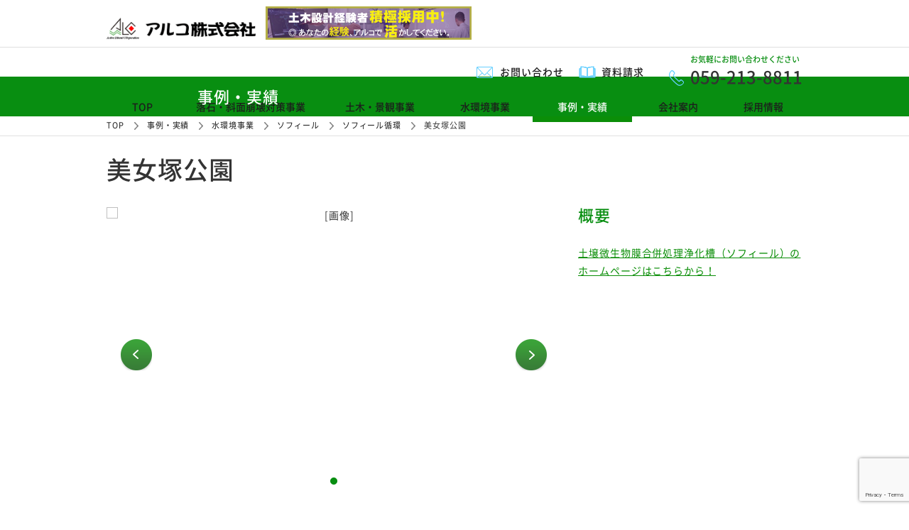

--- FILE ---
content_type: text/html; charset=UTF-8
request_url: https://www.alcoinc.co.jp/case/bijyozuka-park/
body_size: 12277
content:
<!DOCTYPE html>
<!--[if lt IE 9]><html class="ie8" lang="ja"><![endif]-->
<!--[if (gt IE 9)|!(IE)]>-->
<html lang="ja">
<!--<![endif]-->
<head prefix="og: http://ogp.me/ns# fb: http://ogp.me/ns/fb# article: http://ogp.me/ns/article#">
<meta charset="utf-8" />
<meta name="format-detection" content="telephone=no" />
<meta name="HandheldFriendly" content="True" />
<meta name="viewport" content="width=1080">
<title>美女塚公園 | ソフィール | 長崎県　対馬市 | アルコ株式会社</title>
<meta content="土木建設資材全般（落石対策、橋梁補修、水路補修、遊具・景観製品、補強土壁工法）と環境に優しい循環式浄化槽『ソフィール』の提案、設計、販売、施工を行っております。三重県各地から日本各地へ、皆様のご要望にお応えいたします。" name="description" />
<meta content="三重,津,あるこ,ALCO,落石対策,橋梁補修,水路補修,遊具,景観,補強土壁工法,循環式浄化槽,ソフィール" name="keywords" />
<meta property="og:type" content="website" />
<meta property="og:title" content="" />
<meta property="og:description" content="" />
<meta property="og:url" content="http://www." />
<meta property="og:image" content="http://www.img/ogpImage.jpg" />
<link rel="stylesheet" href="https://www.alcoinc.co.jp/wp/wp-content/themes/alco/css/reset.css" type="text/css" />
<link rel="stylesheet" href="https://www.alcoinc.co.jp/wp/wp-content/themes/alco/css/style.css" type="text/css" href="pc.css?201610261200"/>
<link rel="stylesheet" href="https://www.alcoinc.co.jp/wp/wp-content/themes/alco/js/slide/slick.css" type="text/css" />
<link rel="stylesheet" href="https://www.alcoinc.co.jp/wp/wp-content/themes/alco/js/slide/slick-theme.css" type="text/css" />
<!--[if IE]>
		<meta http-equiv="X-UA-Compatible" content="IE=edge,chrome=1" />
		<meta http-equiv="cleartype" content="on" />
	<![endif]-->
<!--[if lt IE 9]>
		<script src="js/html5shiv.min.js"></script>
	<![endif]-->

<meta name='robots' content='max-image-preview:large' />
<link rel='dns-prefetch' href='//www.googletagmanager.com' />
<script type="text/javascript">
/* <![CDATA[ */
window._wpemojiSettings = {"baseUrl":"https:\/\/s.w.org\/images\/core\/emoji\/14.0.0\/72x72\/","ext":".png","svgUrl":"https:\/\/s.w.org\/images\/core\/emoji\/14.0.0\/svg\/","svgExt":".svg","source":{"concatemoji":"https:\/\/www.alcoinc.co.jp\/wp\/wp-includes\/js\/wp-emoji-release.min.js?ver=6.4.7"}};
/*! This file is auto-generated */
!function(i,n){var o,s,e;function c(e){try{var t={supportTests:e,timestamp:(new Date).valueOf()};sessionStorage.setItem(o,JSON.stringify(t))}catch(e){}}function p(e,t,n){e.clearRect(0,0,e.canvas.width,e.canvas.height),e.fillText(t,0,0);var t=new Uint32Array(e.getImageData(0,0,e.canvas.width,e.canvas.height).data),r=(e.clearRect(0,0,e.canvas.width,e.canvas.height),e.fillText(n,0,0),new Uint32Array(e.getImageData(0,0,e.canvas.width,e.canvas.height).data));return t.every(function(e,t){return e===r[t]})}function u(e,t,n){switch(t){case"flag":return n(e,"\ud83c\udff3\ufe0f\u200d\u26a7\ufe0f","\ud83c\udff3\ufe0f\u200b\u26a7\ufe0f")?!1:!n(e,"\ud83c\uddfa\ud83c\uddf3","\ud83c\uddfa\u200b\ud83c\uddf3")&&!n(e,"\ud83c\udff4\udb40\udc67\udb40\udc62\udb40\udc65\udb40\udc6e\udb40\udc67\udb40\udc7f","\ud83c\udff4\u200b\udb40\udc67\u200b\udb40\udc62\u200b\udb40\udc65\u200b\udb40\udc6e\u200b\udb40\udc67\u200b\udb40\udc7f");case"emoji":return!n(e,"\ud83e\udef1\ud83c\udffb\u200d\ud83e\udef2\ud83c\udfff","\ud83e\udef1\ud83c\udffb\u200b\ud83e\udef2\ud83c\udfff")}return!1}function f(e,t,n){var r="undefined"!=typeof WorkerGlobalScope&&self instanceof WorkerGlobalScope?new OffscreenCanvas(300,150):i.createElement("canvas"),a=r.getContext("2d",{willReadFrequently:!0}),o=(a.textBaseline="top",a.font="600 32px Arial",{});return e.forEach(function(e){o[e]=t(a,e,n)}),o}function t(e){var t=i.createElement("script");t.src=e,t.defer=!0,i.head.appendChild(t)}"undefined"!=typeof Promise&&(o="wpEmojiSettingsSupports",s=["flag","emoji"],n.supports={everything:!0,everythingExceptFlag:!0},e=new Promise(function(e){i.addEventListener("DOMContentLoaded",e,{once:!0})}),new Promise(function(t){var n=function(){try{var e=JSON.parse(sessionStorage.getItem(o));if("object"==typeof e&&"number"==typeof e.timestamp&&(new Date).valueOf()<e.timestamp+604800&&"object"==typeof e.supportTests)return e.supportTests}catch(e){}return null}();if(!n){if("undefined"!=typeof Worker&&"undefined"!=typeof OffscreenCanvas&&"undefined"!=typeof URL&&URL.createObjectURL&&"undefined"!=typeof Blob)try{var e="postMessage("+f.toString()+"("+[JSON.stringify(s),u.toString(),p.toString()].join(",")+"));",r=new Blob([e],{type:"text/javascript"}),a=new Worker(URL.createObjectURL(r),{name:"wpTestEmojiSupports"});return void(a.onmessage=function(e){c(n=e.data),a.terminate(),t(n)})}catch(e){}c(n=f(s,u,p))}t(n)}).then(function(e){for(var t in e)n.supports[t]=e[t],n.supports.everything=n.supports.everything&&n.supports[t],"flag"!==t&&(n.supports.everythingExceptFlag=n.supports.everythingExceptFlag&&n.supports[t]);n.supports.everythingExceptFlag=n.supports.everythingExceptFlag&&!n.supports.flag,n.DOMReady=!1,n.readyCallback=function(){n.DOMReady=!0}}).then(function(){return e}).then(function(){var e;n.supports.everything||(n.readyCallback(),(e=n.source||{}).concatemoji?t(e.concatemoji):e.wpemoji&&e.twemoji&&(t(e.twemoji),t(e.wpemoji)))}))}((window,document),window._wpemojiSettings);
/* ]]> */
</script>
<style id='wp-emoji-styles-inline-css' type='text/css'>

	img.wp-smiley, img.emoji {
		display: inline !important;
		border: none !important;
		box-shadow: none !important;
		height: 1em !important;
		width: 1em !important;
		margin: 0 0.07em !important;
		vertical-align: -0.1em !important;
		background: none !important;
		padding: 0 !important;
	}
</style>
<link rel='stylesheet' id='wp-block-library-css' href='https://www.alcoinc.co.jp/wp/wp-includes/css/dist/block-library/style.min.css?ver=6.4.7' type='text/css' media='all' />
<style id='classic-theme-styles-inline-css' type='text/css'>
/*! This file is auto-generated */
.wp-block-button__link{color:#fff;background-color:#32373c;border-radius:9999px;box-shadow:none;text-decoration:none;padding:calc(.667em + 2px) calc(1.333em + 2px);font-size:1.125em}.wp-block-file__button{background:#32373c;color:#fff;text-decoration:none}
</style>
<style id='global-styles-inline-css' type='text/css'>
body{--wp--preset--color--black: #000000;--wp--preset--color--cyan-bluish-gray: #abb8c3;--wp--preset--color--white: #ffffff;--wp--preset--color--pale-pink: #f78da7;--wp--preset--color--vivid-red: #cf2e2e;--wp--preset--color--luminous-vivid-orange: #ff6900;--wp--preset--color--luminous-vivid-amber: #fcb900;--wp--preset--color--light-green-cyan: #7bdcb5;--wp--preset--color--vivid-green-cyan: #00d084;--wp--preset--color--pale-cyan-blue: #8ed1fc;--wp--preset--color--vivid-cyan-blue: #0693e3;--wp--preset--color--vivid-purple: #9b51e0;--wp--preset--gradient--vivid-cyan-blue-to-vivid-purple: linear-gradient(135deg,rgba(6,147,227,1) 0%,rgb(155,81,224) 100%);--wp--preset--gradient--light-green-cyan-to-vivid-green-cyan: linear-gradient(135deg,rgb(122,220,180) 0%,rgb(0,208,130) 100%);--wp--preset--gradient--luminous-vivid-amber-to-luminous-vivid-orange: linear-gradient(135deg,rgba(252,185,0,1) 0%,rgba(255,105,0,1) 100%);--wp--preset--gradient--luminous-vivid-orange-to-vivid-red: linear-gradient(135deg,rgba(255,105,0,1) 0%,rgb(207,46,46) 100%);--wp--preset--gradient--very-light-gray-to-cyan-bluish-gray: linear-gradient(135deg,rgb(238,238,238) 0%,rgb(169,184,195) 100%);--wp--preset--gradient--cool-to-warm-spectrum: linear-gradient(135deg,rgb(74,234,220) 0%,rgb(151,120,209) 20%,rgb(207,42,186) 40%,rgb(238,44,130) 60%,rgb(251,105,98) 80%,rgb(254,248,76) 100%);--wp--preset--gradient--blush-light-purple: linear-gradient(135deg,rgb(255,206,236) 0%,rgb(152,150,240) 100%);--wp--preset--gradient--blush-bordeaux: linear-gradient(135deg,rgb(254,205,165) 0%,rgb(254,45,45) 50%,rgb(107,0,62) 100%);--wp--preset--gradient--luminous-dusk: linear-gradient(135deg,rgb(255,203,112) 0%,rgb(199,81,192) 50%,rgb(65,88,208) 100%);--wp--preset--gradient--pale-ocean: linear-gradient(135deg,rgb(255,245,203) 0%,rgb(182,227,212) 50%,rgb(51,167,181) 100%);--wp--preset--gradient--electric-grass: linear-gradient(135deg,rgb(202,248,128) 0%,rgb(113,206,126) 100%);--wp--preset--gradient--midnight: linear-gradient(135deg,rgb(2,3,129) 0%,rgb(40,116,252) 100%);--wp--preset--font-size--small: 13px;--wp--preset--font-size--medium: 20px;--wp--preset--font-size--large: 36px;--wp--preset--font-size--x-large: 42px;--wp--preset--spacing--20: 0.44rem;--wp--preset--spacing--30: 0.67rem;--wp--preset--spacing--40: 1rem;--wp--preset--spacing--50: 1.5rem;--wp--preset--spacing--60: 2.25rem;--wp--preset--spacing--70: 3.38rem;--wp--preset--spacing--80: 5.06rem;--wp--preset--shadow--natural: 6px 6px 9px rgba(0, 0, 0, 0.2);--wp--preset--shadow--deep: 12px 12px 50px rgba(0, 0, 0, 0.4);--wp--preset--shadow--sharp: 6px 6px 0px rgba(0, 0, 0, 0.2);--wp--preset--shadow--outlined: 6px 6px 0px -3px rgba(255, 255, 255, 1), 6px 6px rgba(0, 0, 0, 1);--wp--preset--shadow--crisp: 6px 6px 0px rgba(0, 0, 0, 1);}:where(.is-layout-flex){gap: 0.5em;}:where(.is-layout-grid){gap: 0.5em;}body .is-layout-flow > .alignleft{float: left;margin-inline-start: 0;margin-inline-end: 2em;}body .is-layout-flow > .alignright{float: right;margin-inline-start: 2em;margin-inline-end: 0;}body .is-layout-flow > .aligncenter{margin-left: auto !important;margin-right: auto !important;}body .is-layout-constrained > .alignleft{float: left;margin-inline-start: 0;margin-inline-end: 2em;}body .is-layout-constrained > .alignright{float: right;margin-inline-start: 2em;margin-inline-end: 0;}body .is-layout-constrained > .aligncenter{margin-left: auto !important;margin-right: auto !important;}body .is-layout-constrained > :where(:not(.alignleft):not(.alignright):not(.alignfull)){max-width: var(--wp--style--global--content-size);margin-left: auto !important;margin-right: auto !important;}body .is-layout-constrained > .alignwide{max-width: var(--wp--style--global--wide-size);}body .is-layout-flex{display: flex;}body .is-layout-flex{flex-wrap: wrap;align-items: center;}body .is-layout-flex > *{margin: 0;}body .is-layout-grid{display: grid;}body .is-layout-grid > *{margin: 0;}:where(.wp-block-columns.is-layout-flex){gap: 2em;}:where(.wp-block-columns.is-layout-grid){gap: 2em;}:where(.wp-block-post-template.is-layout-flex){gap: 1.25em;}:where(.wp-block-post-template.is-layout-grid){gap: 1.25em;}.has-black-color{color: var(--wp--preset--color--black) !important;}.has-cyan-bluish-gray-color{color: var(--wp--preset--color--cyan-bluish-gray) !important;}.has-white-color{color: var(--wp--preset--color--white) !important;}.has-pale-pink-color{color: var(--wp--preset--color--pale-pink) !important;}.has-vivid-red-color{color: var(--wp--preset--color--vivid-red) !important;}.has-luminous-vivid-orange-color{color: var(--wp--preset--color--luminous-vivid-orange) !important;}.has-luminous-vivid-amber-color{color: var(--wp--preset--color--luminous-vivid-amber) !important;}.has-light-green-cyan-color{color: var(--wp--preset--color--light-green-cyan) !important;}.has-vivid-green-cyan-color{color: var(--wp--preset--color--vivid-green-cyan) !important;}.has-pale-cyan-blue-color{color: var(--wp--preset--color--pale-cyan-blue) !important;}.has-vivid-cyan-blue-color{color: var(--wp--preset--color--vivid-cyan-blue) !important;}.has-vivid-purple-color{color: var(--wp--preset--color--vivid-purple) !important;}.has-black-background-color{background-color: var(--wp--preset--color--black) !important;}.has-cyan-bluish-gray-background-color{background-color: var(--wp--preset--color--cyan-bluish-gray) !important;}.has-white-background-color{background-color: var(--wp--preset--color--white) !important;}.has-pale-pink-background-color{background-color: var(--wp--preset--color--pale-pink) !important;}.has-vivid-red-background-color{background-color: var(--wp--preset--color--vivid-red) !important;}.has-luminous-vivid-orange-background-color{background-color: var(--wp--preset--color--luminous-vivid-orange) !important;}.has-luminous-vivid-amber-background-color{background-color: var(--wp--preset--color--luminous-vivid-amber) !important;}.has-light-green-cyan-background-color{background-color: var(--wp--preset--color--light-green-cyan) !important;}.has-vivid-green-cyan-background-color{background-color: var(--wp--preset--color--vivid-green-cyan) !important;}.has-pale-cyan-blue-background-color{background-color: var(--wp--preset--color--pale-cyan-blue) !important;}.has-vivid-cyan-blue-background-color{background-color: var(--wp--preset--color--vivid-cyan-blue) !important;}.has-vivid-purple-background-color{background-color: var(--wp--preset--color--vivid-purple) !important;}.has-black-border-color{border-color: var(--wp--preset--color--black) !important;}.has-cyan-bluish-gray-border-color{border-color: var(--wp--preset--color--cyan-bluish-gray) !important;}.has-white-border-color{border-color: var(--wp--preset--color--white) !important;}.has-pale-pink-border-color{border-color: var(--wp--preset--color--pale-pink) !important;}.has-vivid-red-border-color{border-color: var(--wp--preset--color--vivid-red) !important;}.has-luminous-vivid-orange-border-color{border-color: var(--wp--preset--color--luminous-vivid-orange) !important;}.has-luminous-vivid-amber-border-color{border-color: var(--wp--preset--color--luminous-vivid-amber) !important;}.has-light-green-cyan-border-color{border-color: var(--wp--preset--color--light-green-cyan) !important;}.has-vivid-green-cyan-border-color{border-color: var(--wp--preset--color--vivid-green-cyan) !important;}.has-pale-cyan-blue-border-color{border-color: var(--wp--preset--color--pale-cyan-blue) !important;}.has-vivid-cyan-blue-border-color{border-color: var(--wp--preset--color--vivid-cyan-blue) !important;}.has-vivid-purple-border-color{border-color: var(--wp--preset--color--vivid-purple) !important;}.has-vivid-cyan-blue-to-vivid-purple-gradient-background{background: var(--wp--preset--gradient--vivid-cyan-blue-to-vivid-purple) !important;}.has-light-green-cyan-to-vivid-green-cyan-gradient-background{background: var(--wp--preset--gradient--light-green-cyan-to-vivid-green-cyan) !important;}.has-luminous-vivid-amber-to-luminous-vivid-orange-gradient-background{background: var(--wp--preset--gradient--luminous-vivid-amber-to-luminous-vivid-orange) !important;}.has-luminous-vivid-orange-to-vivid-red-gradient-background{background: var(--wp--preset--gradient--luminous-vivid-orange-to-vivid-red) !important;}.has-very-light-gray-to-cyan-bluish-gray-gradient-background{background: var(--wp--preset--gradient--very-light-gray-to-cyan-bluish-gray) !important;}.has-cool-to-warm-spectrum-gradient-background{background: var(--wp--preset--gradient--cool-to-warm-spectrum) !important;}.has-blush-light-purple-gradient-background{background: var(--wp--preset--gradient--blush-light-purple) !important;}.has-blush-bordeaux-gradient-background{background: var(--wp--preset--gradient--blush-bordeaux) !important;}.has-luminous-dusk-gradient-background{background: var(--wp--preset--gradient--luminous-dusk) !important;}.has-pale-ocean-gradient-background{background: var(--wp--preset--gradient--pale-ocean) !important;}.has-electric-grass-gradient-background{background: var(--wp--preset--gradient--electric-grass) !important;}.has-midnight-gradient-background{background: var(--wp--preset--gradient--midnight) !important;}.has-small-font-size{font-size: var(--wp--preset--font-size--small) !important;}.has-medium-font-size{font-size: var(--wp--preset--font-size--medium) !important;}.has-large-font-size{font-size: var(--wp--preset--font-size--large) !important;}.has-x-large-font-size{font-size: var(--wp--preset--font-size--x-large) !important;}
.wp-block-navigation a:where(:not(.wp-element-button)){color: inherit;}
:where(.wp-block-post-template.is-layout-flex){gap: 1.25em;}:where(.wp-block-post-template.is-layout-grid){gap: 1.25em;}
:where(.wp-block-columns.is-layout-flex){gap: 2em;}:where(.wp-block-columns.is-layout-grid){gap: 2em;}
.wp-block-pullquote{font-size: 1.5em;line-height: 1.6;}
</style>
<link rel='stylesheet' id='contact-form-7-css' href='https://www.alcoinc.co.jp/wp/wp-content/plugins/contact-form-7/includes/css/styles.css?ver=5.8.5' type='text/css' media='all' />
<link rel='stylesheet' id='wpsm_ac-font-awesome-front-css' href='https://www.alcoinc.co.jp/wp/wp-content/plugins/responsive-accordion-and-collapse/css/font-awesome/css/font-awesome.min.css?ver=6.4.7' type='text/css' media='all' />
<link rel='stylesheet' id='wpsm_ac_bootstrap-front-css' href='https://www.alcoinc.co.jp/wp/wp-content/plugins/responsive-accordion-and-collapse/css/bootstrap-front.css?ver=6.4.7' type='text/css' media='all' />
<link rel='stylesheet' id='wc-shortcodes-style-css' href='https://www.alcoinc.co.jp/wp/wp-content/plugins/wc-shortcodes/public/assets/css/style.css?ver=3.46' type='text/css' media='all' />
<link rel='stylesheet' id='fancybox-css' href='https://www.alcoinc.co.jp/wp/wp-content/plugins/easy-fancybox/css/jquery.fancybox.min.css?ver=1.3.24' type='text/css' media='screen' />
<link rel='stylesheet' id='wordpresscanvas-font-awesome-css' href='https://www.alcoinc.co.jp/wp/wp-content/plugins/wc-shortcodes/public/assets/css/font-awesome.min.css?ver=4.7.0' type='text/css' media='all' />
<link rel='stylesheet' id='site-page-tree-style-css' href='https://www.alcoinc.co.jp/wp/wp-content/plugins/site-page-tree/style.css?ver=6.4.7' type='text/css' media='all' />
<!--n2css--><script type="text/javascript" src="https://www.alcoinc.co.jp/wp/wp-includes/js/jquery/jquery.min.js?ver=3.7.1" id="jquery-core-js"></script>
<script type="text/javascript" src="https://www.alcoinc.co.jp/wp/wp-includes/js/jquery/jquery-migrate.min.js?ver=3.4.1" id="jquery-migrate-js"></script>
<script type="text/javascript" src="https://www.alcoinc.co.jp/wp/wp-content/plugins/site-page-tree/site-page-tree.js?ver=6.4.7" id="site-page-tree-script-js"></script>

<!-- Site Kit によって追加された Google タグ（gtag.js）スニペット -->
<!-- Google アナリティクス スニペット (Site Kit が追加) -->
<script type="text/javascript" src="https://www.googletagmanager.com/gtag/js?id=G-3C942V0E0Z" id="google_gtagjs-js" async></script>
<script type="text/javascript" id="google_gtagjs-js-after">
/* <![CDATA[ */
window.dataLayer = window.dataLayer || [];function gtag(){dataLayer.push(arguments);}
gtag("set","linker",{"domains":["www.alcoinc.co.jp"]});
gtag("js", new Date());
gtag("set", "developer_id.dZTNiMT", true);
gtag("config", "G-3C942V0E0Z");
/* ]]> */
</script>
<link rel="https://api.w.org/" href="https://www.alcoinc.co.jp/wp-json/" /><link rel="EditURI" type="application/rsd+xml" title="RSD" href="https://www.alcoinc.co.jp/wp/xmlrpc.php?rsd" />
<meta name="generator" content="WordPress 6.4.7" />
<link rel="canonical" href="https://www.alcoinc.co.jp/case/bijyozuka-park/" />
<link rel='shortlink' href='https://www.alcoinc.co.jp/?p=2961' />
<link rel="alternate" type="application/json+oembed" href="https://www.alcoinc.co.jp/wp-json/oembed/1.0/embed?url=https%3A%2F%2Fwww.alcoinc.co.jp%2Fcase%2Fbijyozuka-park%2F" />
<link rel="alternate" type="text/xml+oembed" href="https://www.alcoinc.co.jp/wp-json/oembed/1.0/embed?url=https%3A%2F%2Fwww.alcoinc.co.jp%2Fcase%2Fbijyozuka-park%2F&#038;format=xml" />
<meta name="generator" content="Site Kit by Google 1.170.0" /></head>

<body id="page_results" class="second detail">

<script>
  (function(i,s,o,g,r,a,m){i['GoogleAnalyticsObject']=r;i[r]=i[r]||function(){
  (i[r].q=i[r].q||[]).push(arguments)},i[r].l=1*new Date();a=s.createElement(o),
  m=s.getElementsByTagName(o)[0];a.async=1;a.src=g;m.parentNode.insertBefore(a,m)
  })(window,document,'script','https://www.google-analytics.com/analytics.js','ga');

  ga('create', 'UA-85667607-1', 'auto');
  ga('send', 'pageview');

</script>

<div class="all">

  <header>
    <div class="inr">
      <div class="left">
        <h1><a href="/"><img src="https://www.alcoinc.co.jp/wp/wp-content/themes/alco/img/logo_header.png" width="210px" alt="アルコ株式会社"/></a>
        <a href="https://www.alcoinc.co.jp/採用情報2/"><img src="https://www.alcoinc.co.jp/wp/wp-content/themes/alco/img/bnr_saiyo.png" width="290px" alt="採用"/></a>
        </h1>
      </div>
      <ul class="right">
        <li class="mail">
          <p><a href="/contact/">お問い合わせ</a></p>
        </li>
        <li class="document">
          <p><a href="/document/">資料請求</a></p>
        </li>
        <li class="tel">
          <span>お気軽にお問い合わせください</span>
          <p>059-213-8811</p>
        </li>
      </ul>

    </div>
  </header>
  <!-- header -->

  <nav id="gnav">
    <ul class="inr">
      <li class="top"><a href="/">TOP</a></li>
      <li class="rock"><a href="/rakuseki/">落石・斜面崩壊対策事業</a></li>
      <li class="view"><a href="/doboku/">土木・景観事業</a></li>
      <li class="aqua"><a href="/mizu/">水環境事業</a></li>
      <li class="results"><a href="/case/">事例・実績</a></li>
      <li class="company"><a href="/company/">会社案内</a></li>
      <li class="rcruit"><a href="https://alco-recruit.com/">採用情報</a></li>
    </ul>
  </nav>
  <!-- gnav --><h2>事例・実績</h2>
<div id="bread"><div class="inr"><!-- Breadcrumb NavXT 7.0.2 -->
<span property="itemListElement" typeof="ListItem"><a property="item" typeof="WebPage" title="アルコ株式会社へ移動" href="https://www.alcoinc.co.jp" class="home"><span property="name">TOP</span></a><meta property="position" content="1"></span><i class="bred"></i><span property="itemListElement" typeof="ListItem"><a property="item" typeof="WebPage" title="事例・実績へ移動" href="https://www.alcoinc.co.jp/case/" class="archive post-case-archive"><span property="name">事例・実績</span></a><meta property="position" content="2"></span><i class="bred"></i><span property="itemListElement" typeof="ListItem"><a property="item" typeof="WebPage" title="Go to the 水環境事業 カテゴリー archives." href="https://www.alcoinc.co.jp/case_cat/%e6%b0%b4%e7%92%b0%e5%a2%83%e4%ba%8b%e6%a5%ad/" class="taxonomy case_cat"><span property="name">水環境事業</span></a><meta property="position" content="3"></span><i class="bred"></i><span property="itemListElement" typeof="ListItem"><a property="item" typeof="WebPage" title="Go to the ソフィール カテゴリー archives." href="https://www.alcoinc.co.jp/case_cat/%e3%82%bd%e3%83%95%e3%82%a3%e3%83%bc%e3%83%ab/" class="taxonomy case_cat"><span property="name">ソフィール</span></a><meta property="position" content="4"></span><i class="bred"></i><span property="itemListElement" typeof="ListItem"><a property="item" typeof="WebPage" title="Go to the ソフィール循環 カテゴリー archives." href="https://www.alcoinc.co.jp/case_cat/%e3%82%bd%e3%83%95%e3%82%a3%e3%83%bc%e3%83%ab%e5%be%aa%e7%92%b0/" class="taxonomy case_cat"><span property="name">ソフィール循環</span></a><meta property="position" content="5"></span><i class="bred"></i><span property="itemListElement" typeof="ListItem"><span property="name">美女塚公園</span><meta property="position" content="6"></span></div></div>
<section id="contents">
<div class="inr">
    <section>
    <h3>美女塚公園</h3>

    <div class="left">
      <article id="image" class="heightLine-1">
      	<ul class="slider">
	                            <li><figure><img src="" alt="[画像]"></figure></li>
          					                    <li><figure><img src="" alt="[画像]"></figure></li>
          					                    <li><figure><img src="" alt="[画像]"></figure></li>
          					          					          					        </ul>
      </article>
      <article id="data">
        <h4>施工情報</h4>
        <div>
          <dl><dt>工事場所</dt><dd>長崎県　対馬市</dd></dl>
          <dl><dt>施工時期</dt><dd>２００２年</dd></dl>
                              <dl><dt>システム</dt><dd>ソフィール循環</dd></dl>
          					                    <dl><dt>処理能力</dt><dd>80人槽、2.0m3／日</dd></dl>
          					                    <dl><dt>発注者</dt><dd>対馬市</dd></dl>
          					                    <dl><dt>施設概要</dt><dd>公園の公衆トイレ</dd></dl>
          					          					        </div>
      </article>
      </div>
      <!--left-->

      <div class="right">
        <article id="detail" class="heightLine-1">
          <h4>概要</h4>
                      <p><p><a href="https://www.alcoinc.co.jp/mizu/sofil/" target="_blank">土壌微生物膜合併処理浄化槽（ソフィール）のホームページはこちらから！</a></p>
</p>
                  </article>
        <aside>
          <h4>関連情報</h4>
          <ul>
            <li><p class="btn"><a href="http://www.alcoinc.co.jp/mizu/sofil/about/">使用品目の紹介ページへ</a></p></li>                                    <li><p class="btn"><a href="/contact/">お問い合わせへ</a></p></li>
          </ul>
        </aside>
      </div>
      <!--right-->

      </section>

  </div>
  </section>
  <!--//contetnts -->
  <section id="bnrarea">
    <div class="inr">
      <ul>
        <li><a href="https://www.japan-ring.net/" target="_blank"><img src="https://www.alcoinc.co.jp/wp/wp-content/themes/alco/img/bnr-4.png" alt="柔構造物工法研究会"></a></li>
        <li><a href="https://s-spm.jp/" target="_blank"><img src="https://www.alcoinc.co.jp/wp/wp-content/themes/alco/img/bnr-shamennoanzenanshinkenkyukai.png" alt="斜面の安全・安心研究会"></a></li>
        <li><a href="http://www.arcfence.jp/" target="_blank"><img src="https://www.alcoinc.co.jp/wp/wp-content/themes/alco/img/bnr-2.png" alt="ARCフェンス研究会"></a></li>
        <li><a href="https://loopfence-vx.com/"  target="_blank"><img src="https://www.alcoinc.co.jp/wp/wp-content/themes/alco/img/bnr-13.png" alt="ループフェンス研究会"></a></li>
        <li><a href="http://www.tokyorope.co.jp/product/eg/rakuseki_s/#anc11" target="_blank"><img src="https://www.alcoinc.co.jp/wp/wp-content/themes/alco/img/bnr-tsrakusekidoshataisakukyoukai.png" alt="TS落石土砂対策協会"></a></li>
        <li><a href="https://shamentaisaku.net/" target="_blank"><img src="https://www.alcoinc.co.jp/wp/wp-content/themes/alco/img/bnr-shamentaisakukenkyukyokai.png" alt="斜面対策研究協会"></a></li>
        <li><a href="https://www.newresp.jp/index.html" target="_blank"><img src="https://www.alcoinc.co.jp/wp/wp-content/themes/alco/img/bnr-tokainyuresupukyokai.png" alt="東海ニューレスプ協会"></a></li>
        <li><a href="https://www.geofiber.jp/" target="_blank"><img src="https://www.alcoinc.co.jp/wp/wp-content/themes/alco/img/bnr-tokaijiofaibakyokai.png" alt="東海ジオファイバー協会"></a></li>
        <li><a href="http://www.kanryokukyo.com/" target="_blank"><img src="https://www.alcoinc.co.jp/wp/wp-content/themes/alco/img/bnr-kokudokankoyryokuakakyokai.png" alt="国土環境緑化協会"></a></li>
        <li><a href="http://www.souken-e.co.jp/" target="_blank"><img src="https://www.alcoinc.co.jp/wp/wp-content/themes/alco/img/bnr-puresutonetokohokyokai.png" alt="プレストネット工法協会"></a></li>
        <li><a href="https://hp-fence.com/" target="_blank"><img src="https://www.alcoinc.co.jp/wp/wp-content/themes/alco/img/bnr-higthpowerfencekyokai.png" alt="ハイパワーフェンス協会"></a></li>
        <li><a href="https://asia-dpa.com/" target="_blank"><img src="https://www.alcoinc.co.jp/wp/wp-content/themes/alco/img/bnr-ajiabosaikyokai.png" alt="亜細亜防災協会"></a></li>
         <li><a href="https://sofil-kyokai.com/" target="_blank"><img src="https://www.alcoinc.co.jp/wp/wp-content/themes/alco/img/bnr-1.png" alt="ソフィール協会"></a></li>
         <li><a href="https://www.gifu-shinoda.co.jp/" target="_blank"><img src="https://www.alcoinc.co.jp/wp/wp-content/themes/alco/img/bnr-10.png" alt="篠田株式会社"></a></li>
         <li><a href="http://www.a-pcmm.jp/" target="_blank"><img src="https://www.alcoinc.co.jp/wp/wp-content/themes/alco/img/bnr-6.png" alt="PCM工法協会"></a></li>
         <li><a href="https://www.sanyu-rec.jp/cmt/mt-search.cgi?Template=bunya&IncludeBlogs=4&CategorySearch=1&CategorySearchIgnoreText=1&CategorySearchSets=set1&set1_type=or&limit=1000&set1=315" target="_blank"><img src="https://www.alcoinc.co.jp/wp/wp-content/themes/alco/img/bnr-srkohokyoukai.png" alt="SR工法協会"></a></li>
         <li><a href="https://cleanlaser-cma.or.jp/" target="_blank"><img src="https://www.alcoinc.co.jp/wp/wp-content/themes/alco/img/bnr-cleanlasercma.jpg" alt="クリーンレーザー工法協会"></a></li>
         <li><a href="http://www.ccm-kyokai.jp/" target="_blank"><img src="https://www.alcoinc.co.jp/wp/wp-content/themes/alco/img/bnr-ccm.jpg" alt="CCM協会"></a></li>
         <li><a href="https://www.norimen-doboku.biz/" target="_blank"><img src="https://www.alcoinc.co.jp/wp/wp-content/themes/alco/img/bnr-norimendoboku.jpg" alt="法面土木業協会"></a></li>

      <!--過去に入っていたバナー控え-->
      <!--  
      <li><a href="http://n-ra.jp/" target="_blank"><img src="https://www.alcoinc.co.jp/wp/wp-content/themes/alco/img/bnr-5.png" alt="新落石研究会"></a></li>
      <li><a href="http://www.macro-method.jp/" target="_blank"><img src="https://www.alcoinc.co.jp/wp/wp-content/themes/alco/img/bnr-3.png" alt="マクロ工法研究会"></a></li>
        <li><a href="http://www.okinawa-sofil.com/" target="_blank"><img src="https://www.alcoinc.co.jp/wp/wp-content/themes/alco/img/bnr-9.png" alt="沖縄ソフィール"></a></li>
        <li><a href="http://www.righttec.com/cc/" target="_blank"><img src="https://www.alcoinc.co.jp/wp/wp-content/themes/alco/img/bnr-7.png" alt="三重県CC緑化協会"></a></li>
        <li><a href="http://www.geofiber.jp/" target="_blank"><img src="https://www.alcoinc.co.jp/wp/wp-content/themes/alco/img/bnr-11.png" alt="三重県ジオファイバー協会"></a></li>
        <li><a href="http://www.nittoc.co.jp/technology/0093.html" target="_blank"><img src="https://www.alcoinc.co.jp/wp/wp-content/themes/alco/img/bnr-12.png" alt="三重県ニューレスプ協会"></a></li> -->
      </ul>
    </div>
  </section>
  <!--//bnrarea -->

<footer>
    <div class="inr">
      <div class="left">
        <nav id="fnav">

          
          <ul>

          
            <li><strong>落石・斜面崩壊対策事業</strong></li>
            <li id="menu-item-3790" class="menu-item menu-item-type-post_type menu-item-object-page menu-item-3790"><a href="https://www.alcoinc.co.jp/rakuseki/wire_net/">・ワイヤーネット被覆工法</a></li>
<li id="menu-item-3796" class="menu-item menu-item-type-post_type menu-item-object-page menu-item-3796"><a href="https://www.alcoinc.co.jp/rakuseki/arc_fence/">・ARCフェンス</a></li>
<li id="menu-item-3798" class="menu-item menu-item-type-post_type menu-item-object-page menu-item-3798"><a href="https://www.alcoinc.co.jp/rakuseki/ring_net/">・リングネット</a></li>
<li id="menu-item-3797" class="menu-item menu-item-type-post_type menu-item-object-page menu-item-3797"><a href="https://www.alcoinc.co.jp/rakuseki/txi_rock_guard/">・TXI落石防護柵</a></li>
<li id="menu-item-3800" class="menu-item menu-item-type-post_type menu-item-object-page menu-item-3800"><a href="https://www.alcoinc.co.jp/rakuseki/net_one/">・ネットワン</a></li>
<li id="menu-item-3799" class="menu-item menu-item-type-post_type menu-item-object-page menu-item-3799"><a href="https://www.alcoinc.co.jp/rakuseki/block_guard/">・ブロックガード</a></li>
<li id="menu-item-15554" class="menu-item menu-item-type-custom menu-item-object-custom menu-item-15554"><a href="#">・ループフェンス</a></li>
<li id="menu-item-3791" class="menu-item menu-item-type-post_type menu-item-object-page menu-item-3791"><a href="https://www.alcoinc.co.jp/rakuseki/macro_net/">・マクロネット</a></li>
<li id="menu-item-3792" class="menu-item menu-item-type-post_type menu-item-object-page menu-item-3792"><a href="https://www.alcoinc.co.jp/rakuseki/large_rock/">・巨大岩塊固定工法</a></li>
<li id="menu-item-3793" class="menu-item menu-item-type-post_type menu-item-object-page menu-item-3793"><a href="https://www.alcoinc.co.jp/?page_id=1893">・ロープネット</a></li>
<li id="menu-item-3802" class="menu-item menu-item-type-post_type menu-item-object-page menu-item-3802"><a href="https://www.alcoinc.co.jp/rakuseki/impact_barrier/">・インパクトバリア</a></li>
<li id="menu-item-3803" class="menu-item menu-item-type-post_type menu-item-object-page menu-item-3803"><a href="https://www.alcoinc.co.jp/rakuseki/slope_guard_fence/">・スロープガードフェンス</a></li>
<li id="menu-item-3804" class="menu-item menu-item-type-post_type menu-item-object-page menu-item-3804"><a href="https://www.alcoinc.co.jp/rakuseki/geo_rock_wall/">・ジオロックウォール</a></li>
<li id="menu-item-3801" class="menu-item menu-item-type-post_type menu-item-object-page menu-item-3801"><a href="https://www.alcoinc.co.jp/rakuseki/prest_net/">・プレストネット</a></li>

          </ul>

          
          <ul>

          
            <li><strong>土木・景観事業</strong></li>
            <li id="menu-item-2924" class="menu-item menu-item-type-post_type menu-item-object-page menu-item-2924"><a href="https://www.alcoinc.co.jp/doboku/youheki/">・擁壁</a></li>
<li id="menu-item-2923" class="menu-item menu-item-type-post_type menu-item-object-page menu-item-2923"><a href="https://www.alcoinc.co.jp/doboku/kouen/">・公園・道路</a></li>
<li id="menu-item-2925" class="menu-item menu-item-type-post_type menu-item-object-page menu-item-2925"><a href="https://www.alcoinc.co.jp/doboku/kyouryouhosyu/">・橋梁補修・補強工</a></li>
<li id="menu-item-2926" class="menu-item menu-item-type-post_type menu-item-object-page menu-item-2926"><a href="https://www.alcoinc.co.jp/doboku/suirohosyu/">・水路補修工</a></li>
<li id="menu-item-2922" class="menu-item menu-item-type-post_type menu-item-object-page menu-item-2922"><a href="https://www.alcoinc.co.jp/doboku/karibashi/">・仮橋・鋼矢板</a></li>
<li id="menu-item-2927" class="menu-item menu-item-type-post_type menu-item-object-page menu-item-2927"><a href="https://www.alcoinc.co.jp/doboku/chizan/">・治山・砂防</a></li>
<li id="menu-item-2929" class="menu-item menu-item-type-post_type menu-item-object-page menu-item-2929"><a href="https://www.alcoinc.co.jp/doboku/bousai/">・防災・減災関連</a></li>
<li id="menu-item-2928" class="menu-item menu-item-type-post_type menu-item-object-page menu-item-2928"><a href="https://www.alcoinc.co.jp/doboku/kanbatsuzai/">・間伐材</a></li>
<li id="menu-item-3807" class="menu-item menu-item-type-post_type menu-item-object-page menu-item-3807"><a href="https://www.alcoinc.co.jp/?page_id=3214">・その他</a></li>

          </ul>

          
          <ul>

          
            <li><strong>水環境事業</strong></li>
            <li id="menu-item-3811" class="menu-item menu-item-type-post_type menu-item-object-page menu-item-3811"><a href="https://www.alcoinc.co.jp/mizu/sofil/">・ソフィール<br>（土壌微生物膜合併処理浄化槽）</a></li>
<li id="menu-item-5527" class="menu-item menu-item-type-post_type menu-item-object-page menu-item-5527"><a href="https://www.alcoinc.co.jp/mizu/sofil/system/">・ソフィールのご紹介</a></li>
<li id="menu-item-7723" class="menu-item menu-item-type-post_type menu-item-object-page menu-item-7723"><a href="https://www.alcoinc.co.jp/mizu/sofil/about/">・処理水再利用システムの概要</a></li>
<li id="menu-item-5524" class="menu-item menu-item-type-post_type menu-item-object-page menu-item-5524"><a href="https://www.alcoinc.co.jp/mizu/sofil/technology/">・自然エネルギーの利用など</a></li>
<li id="menu-item-5525" class="menu-item menu-item-type-post_type menu-item-object-page menu-item-5525"><a href="https://www.alcoinc.co.jp/mizu/sofil/drain/">・SE合併処理浄化槽<br>（し尿と雑排水の分離処理）</a></li>
<li id="menu-item-3812" class="menu-item menu-item-type-post_type menu-item-object-page menu-item-3812"><a href="https://www.alcoinc.co.jp/mizu/sofil/document/">・参考資料</a></li>
<li id="menu-item-5526" class="menu-item menu-item-type-post_type menu-item-object-page menu-item-5526"><a href="https://www.alcoinc.co.jp/mizu/sofil/introduction/">・ソフィール事業のご紹介</a></li>
<li id="menu-item-3814" class="menu-item menu-item-type-post_type menu-item-object-page menu-item-3814"><a href="https://www.alcoinc.co.jp/mizu/sofil/work/">・実績紹介</a></li>
<li id="menu-item-12792" class="menu-item menu-item-type-post_type menu-item-object-page menu-item-12792"><a href="https://www.alcoinc.co.jp/mizu/sofil/designplanning/">・浄化槽の設計・計画</a></li>
<li id="menu-item-3816" class="menu-item menu-item-type-post_type menu-item-object-page menu-item-3816"><a href="https://www.alcoinc.co.jp/mizu/shosansei/">・硝酸性窒素汚染地下水処理設備<br>（揚水処理型）</a></li>

          </ul>

          
          <ul>

          
            <li><strong>会社案内</strong></li>
            <li id="menu-item-2933" class="menu-item menu-item-type-post_type menu-item-object-page menu-item-2933"><a href="https://www.alcoinc.co.jp/company/message/">・代表挨拶</a></li>
<li id="menu-item-2934" class="menu-item menu-item-type-post_type menu-item-object-page menu-item-2934"><a href="https://www.alcoinc.co.jp/company/companyprofile/">・会社概要</a></li>
<li id="menu-item-2935" class="menu-item menu-item-type-post_type menu-item-object-page menu-item-2935"><a href="https://www.alcoinc.co.jp/company/history/">・沿革</a></li>

          </ul>

          
        </nav>

        <address>
       		<figure><img src="https://www.alcoinc.co.jp/wp/wp-content/themes/alco/img/logo_footer.png" width="87px" alt="アルコ株式会社"></figure>
        	<p><a href="http://www.alcoinc.co.jp/">アルコ株式会社</a><br>〒514-0815 三重県津市藤方2254番地1<br>TEL:059-213-8811　FAX:059-213-8880</p>
        </address>
      </div>
      <!--//left-->

      <div class="right">
        <h4>お問い合わせ・資料請求</h4>
        <div class="box">
          <ul>
            <li>
              <h6>サイトから問い合わせる</h6>
              <p class="btn toiawase"><a href="/contact/"><span>お問い合わせ</span></a></p>
            </li>
            <li>
              <h6>資料請求はこちら</h6>
              <p class="btn siryou"><a href="/document/"><span>資料請求へ</span></a></p>
            </li>
            <li class="phone">
              <h6>電話でのお問い合わせ</h6>
              <p class="tel">TEL : <span>059-213-8811</span></p>
              <p class="fax">FAX : <span>059-213-8880</span></p>
            </li>
          </ul>
        </div>
      </div>
      <!--//right-->
    </div>
    <!--//inr-->

    <div id="copyright"><small>Copyright © ALCO CORPORATION. All Rights Reserved.</small></div>
  </footer>
  <!--//footer -->

</div>
<!--//all -->

<!--<script src="//ajax.googleapis.com/ajax/libs/jquery/1.9.1/jquery.min.js"></script>-->
<script src="https://www.alcoinc.co.jp/wp/wp-content/themes/alco/js/jquery.min.js" type="text/javascript"></script>
<script src="https://www.alcoinc.co.jp/wp/wp-content/themes/alco/js/main.js" type="text/javascript"></script>
<script src="https://www.alcoinc.co.jp/wp/wp-content/themes/alco/js/slide/slick.min.js" type="text/javascript"></script>




<script type="text/javascript" src="https://www.alcoinc.co.jp/wp/wp-content/themes/alco/js/jquery.tgHierSelectV2.js"></script>
<script type="text/javascript">
$(document).ready(function(){
  $(this).tgHierSelectV2({
      group: 'search',
      maxLevel: '3',
      defaultSelect: '▼ 選択してください',
  });
});
</script>



<script src="https://www.alcoinc.co.jp/wp/wp-content/themes/alco/js/heightLine.js" type="text/javascript"></script>
<script>
$(function(){
	$(".category").change(function(){ $(".select1").text($("option:selected",this).text()); }).trigger("change");
	$(".product").change(function(){ $(".select2").text($("option:selected",this).text()); }).trigger("change");
	$(".area").change(function(){ $(".select3").text($("option:selected",this).text()); }).trigger("change");
	$(".select1").text($(".category option:first-child",this).text());
	$(".select2").text($(".product option:first-child",this).text());
	$(".select3").text($(".area option:first-child",this).text());
});
</script>

<script>
jQuery(function($){
$("ul.itemlist li:has(a)").addClass("has-link");
});
</script>



<script>
document.addEventListener( 'wpcf7mailsent', function( event ) {
location.replace('https://www.alcoinc.co.jp/finish/');
}, false );
</script>
<script type="text/javascript" src="https://www.alcoinc.co.jp/wp/wp-content/plugins/contact-form-7/includes/swv/js/index.js?ver=5.8.5" id="swv-js"></script>
<script type="text/javascript" id="contact-form-7-js-extra">
/* <![CDATA[ */
var wpcf7 = {"api":{"root":"https:\/\/www.alcoinc.co.jp\/wp-json\/","namespace":"contact-form-7\/v1"}};
/* ]]> */
</script>
<script type="text/javascript" src="https://www.alcoinc.co.jp/wp/wp-content/plugins/contact-form-7/includes/js/index.js?ver=5.8.5" id="contact-form-7-js"></script>
<script type="text/javascript" src="https://www.alcoinc.co.jp/wp/wp-content/plugins/responsive-accordion-and-collapse/js/accordion-custom.js?ver=6.4.7" id="call_ac-custom-js-front-js"></script>
<script type="text/javascript" src="https://www.alcoinc.co.jp/wp/wp-content/plugins/responsive-accordion-and-collapse/js/accordion.js?ver=6.4.7" id="call_ac-js-front-js"></script>
<script type="text/javascript" src="https://www.alcoinc.co.jp/wp/wp-includes/js/imagesloaded.min.js?ver=5.0.0" id="imagesloaded-js"></script>
<script type="text/javascript" src="https://www.alcoinc.co.jp/wp/wp-includes/js/masonry.min.js?ver=4.2.2" id="masonry-js"></script>
<script type="text/javascript" src="https://www.alcoinc.co.jp/wp/wp-includes/js/jquery/jquery.masonry.min.js?ver=3.1.2b" id="jquery-masonry-js"></script>
<script type="text/javascript" id="wc-shortcodes-rsvp-js-extra">
/* <![CDATA[ */
var WCShortcodes = {"ajaxurl":"https:\/\/www.alcoinc.co.jp\/wp\/wp-admin\/admin-ajax.php"};
/* ]]> */
</script>
<script type="text/javascript" src="https://www.alcoinc.co.jp/wp/wp-content/plugins/wc-shortcodes/public/assets/js/rsvp.js?ver=3.46" id="wc-shortcodes-rsvp-js"></script>
<script type="text/javascript" src="https://www.alcoinc.co.jp/wp/wp-content/plugins/easy-fancybox/js/jquery.fancybox.min.js?ver=1.3.24" id="jquery-fancybox-js"></script>
<script type="text/javascript" id="jquery-fancybox-js-after">
/* <![CDATA[ */
var fb_timeout, fb_opts={'overlayShow':true,'hideOnOverlayClick':true,'showCloseButton':true,'margin':20,'centerOnScroll':true,'enableEscapeButton':true,'autoScale':true };
if(typeof easy_fancybox_handler==='undefined'){
var easy_fancybox_handler=function(){
jQuery('.nofancybox,a.wp-block-file__button,a.pin-it-button,a[href*="pinterest.com/pin/create"],a[href*="facebook.com/share"],a[href*="twitter.com/share"]').addClass('nolightbox');
/* IMG */
var fb_IMG_select='a[href*=".jpg"]:not(.nolightbox,li.nolightbox>a),area[href*=".jpg"]:not(.nolightbox),a[href*=".jpeg"]:not(.nolightbox,li.nolightbox>a),area[href*=".jpeg"]:not(.nolightbox),a[href*=".png"]:not(.nolightbox,li.nolightbox>a),area[href*=".png"]:not(.nolightbox)';
jQuery(fb_IMG_select).addClass('fancybox image');
jQuery('a.fancybox,area.fancybox,li.fancybox a').each(function(){jQuery(this).fancybox(jQuery.extend({},fb_opts,{'transitionIn':'elastic','easingIn':'easeOutBack','transitionOut':'elastic','easingOut':'easeInBack','opacity':false,'hideOnContentClick':false,'titleShow':true,'titlePosition':'over','titleFromAlt':true,'showNavArrows':false,'enableKeyboardNav':false,'cyclic':false}))});};
jQuery('a.fancybox-close').on('click',function(e){e.preventDefault();jQuery.fancybox.close()});
};
var easy_fancybox_auto=function(){setTimeout(function(){jQuery('#fancybox-auto').trigger('click')},1000);};
jQuery(easy_fancybox_handler);jQuery(document).on('post-load',easy_fancybox_handler);
jQuery(easy_fancybox_auto);
/* ]]> */
</script>
<script type="text/javascript" src="https://www.alcoinc.co.jp/wp/wp-content/plugins/easy-fancybox/js/jquery.easing.min.js?ver=1.4.1" id="jquery-easing-js"></script>
<script type="text/javascript" src="https://www.google.com/recaptcha/api.js?render=6Lc4sTspAAAAAD-G0rTik5LZdE1_aIh6DSMA-J42&amp;ver=3.0" id="google-recaptcha-js"></script>
<script type="text/javascript" src="https://www.alcoinc.co.jp/wp/wp-includes/js/dist/vendor/wp-polyfill-inert.min.js?ver=3.1.2" id="wp-polyfill-inert-js"></script>
<script type="text/javascript" src="https://www.alcoinc.co.jp/wp/wp-includes/js/dist/vendor/regenerator-runtime.min.js?ver=0.14.0" id="regenerator-runtime-js"></script>
<script type="text/javascript" src="https://www.alcoinc.co.jp/wp/wp-includes/js/dist/vendor/wp-polyfill.min.js?ver=3.15.0" id="wp-polyfill-js"></script>
<script type="text/javascript" id="wpcf7-recaptcha-js-extra">
/* <![CDATA[ */
var wpcf7_recaptcha = {"sitekey":"6Lc4sTspAAAAAD-G0rTik5LZdE1_aIh6DSMA-J42","actions":{"homepage":"homepage","contactform":"contactform"}};
/* ]]> */
</script>
<script type="text/javascript" src="https://www.alcoinc.co.jp/wp/wp-content/plugins/contact-form-7/modules/recaptcha/index.js?ver=5.8.5" id="wpcf7-recaptcha-js"></script>
</body>
</html>


--- FILE ---
content_type: text/html; charset=utf-8
request_url: https://www.google.com/recaptcha/api2/anchor?ar=1&k=6Lc4sTspAAAAAD-G0rTik5LZdE1_aIh6DSMA-J42&co=aHR0cHM6Ly93d3cuYWxjb2luYy5jby5qcDo0NDM.&hl=en&v=PoyoqOPhxBO7pBk68S4YbpHZ&size=invisible&anchor-ms=20000&execute-ms=30000&cb=a7llpz3tu3zc
body_size: 48567
content:
<!DOCTYPE HTML><html dir="ltr" lang="en"><head><meta http-equiv="Content-Type" content="text/html; charset=UTF-8">
<meta http-equiv="X-UA-Compatible" content="IE=edge">
<title>reCAPTCHA</title>
<style type="text/css">
/* cyrillic-ext */
@font-face {
  font-family: 'Roboto';
  font-style: normal;
  font-weight: 400;
  font-stretch: 100%;
  src: url(//fonts.gstatic.com/s/roboto/v48/KFO7CnqEu92Fr1ME7kSn66aGLdTylUAMa3GUBHMdazTgWw.woff2) format('woff2');
  unicode-range: U+0460-052F, U+1C80-1C8A, U+20B4, U+2DE0-2DFF, U+A640-A69F, U+FE2E-FE2F;
}
/* cyrillic */
@font-face {
  font-family: 'Roboto';
  font-style: normal;
  font-weight: 400;
  font-stretch: 100%;
  src: url(//fonts.gstatic.com/s/roboto/v48/KFO7CnqEu92Fr1ME7kSn66aGLdTylUAMa3iUBHMdazTgWw.woff2) format('woff2');
  unicode-range: U+0301, U+0400-045F, U+0490-0491, U+04B0-04B1, U+2116;
}
/* greek-ext */
@font-face {
  font-family: 'Roboto';
  font-style: normal;
  font-weight: 400;
  font-stretch: 100%;
  src: url(//fonts.gstatic.com/s/roboto/v48/KFO7CnqEu92Fr1ME7kSn66aGLdTylUAMa3CUBHMdazTgWw.woff2) format('woff2');
  unicode-range: U+1F00-1FFF;
}
/* greek */
@font-face {
  font-family: 'Roboto';
  font-style: normal;
  font-weight: 400;
  font-stretch: 100%;
  src: url(//fonts.gstatic.com/s/roboto/v48/KFO7CnqEu92Fr1ME7kSn66aGLdTylUAMa3-UBHMdazTgWw.woff2) format('woff2');
  unicode-range: U+0370-0377, U+037A-037F, U+0384-038A, U+038C, U+038E-03A1, U+03A3-03FF;
}
/* math */
@font-face {
  font-family: 'Roboto';
  font-style: normal;
  font-weight: 400;
  font-stretch: 100%;
  src: url(//fonts.gstatic.com/s/roboto/v48/KFO7CnqEu92Fr1ME7kSn66aGLdTylUAMawCUBHMdazTgWw.woff2) format('woff2');
  unicode-range: U+0302-0303, U+0305, U+0307-0308, U+0310, U+0312, U+0315, U+031A, U+0326-0327, U+032C, U+032F-0330, U+0332-0333, U+0338, U+033A, U+0346, U+034D, U+0391-03A1, U+03A3-03A9, U+03B1-03C9, U+03D1, U+03D5-03D6, U+03F0-03F1, U+03F4-03F5, U+2016-2017, U+2034-2038, U+203C, U+2040, U+2043, U+2047, U+2050, U+2057, U+205F, U+2070-2071, U+2074-208E, U+2090-209C, U+20D0-20DC, U+20E1, U+20E5-20EF, U+2100-2112, U+2114-2115, U+2117-2121, U+2123-214F, U+2190, U+2192, U+2194-21AE, U+21B0-21E5, U+21F1-21F2, U+21F4-2211, U+2213-2214, U+2216-22FF, U+2308-230B, U+2310, U+2319, U+231C-2321, U+2336-237A, U+237C, U+2395, U+239B-23B7, U+23D0, U+23DC-23E1, U+2474-2475, U+25AF, U+25B3, U+25B7, U+25BD, U+25C1, U+25CA, U+25CC, U+25FB, U+266D-266F, U+27C0-27FF, U+2900-2AFF, U+2B0E-2B11, U+2B30-2B4C, U+2BFE, U+3030, U+FF5B, U+FF5D, U+1D400-1D7FF, U+1EE00-1EEFF;
}
/* symbols */
@font-face {
  font-family: 'Roboto';
  font-style: normal;
  font-weight: 400;
  font-stretch: 100%;
  src: url(//fonts.gstatic.com/s/roboto/v48/KFO7CnqEu92Fr1ME7kSn66aGLdTylUAMaxKUBHMdazTgWw.woff2) format('woff2');
  unicode-range: U+0001-000C, U+000E-001F, U+007F-009F, U+20DD-20E0, U+20E2-20E4, U+2150-218F, U+2190, U+2192, U+2194-2199, U+21AF, U+21E6-21F0, U+21F3, U+2218-2219, U+2299, U+22C4-22C6, U+2300-243F, U+2440-244A, U+2460-24FF, U+25A0-27BF, U+2800-28FF, U+2921-2922, U+2981, U+29BF, U+29EB, U+2B00-2BFF, U+4DC0-4DFF, U+FFF9-FFFB, U+10140-1018E, U+10190-1019C, U+101A0, U+101D0-101FD, U+102E0-102FB, U+10E60-10E7E, U+1D2C0-1D2D3, U+1D2E0-1D37F, U+1F000-1F0FF, U+1F100-1F1AD, U+1F1E6-1F1FF, U+1F30D-1F30F, U+1F315, U+1F31C, U+1F31E, U+1F320-1F32C, U+1F336, U+1F378, U+1F37D, U+1F382, U+1F393-1F39F, U+1F3A7-1F3A8, U+1F3AC-1F3AF, U+1F3C2, U+1F3C4-1F3C6, U+1F3CA-1F3CE, U+1F3D4-1F3E0, U+1F3ED, U+1F3F1-1F3F3, U+1F3F5-1F3F7, U+1F408, U+1F415, U+1F41F, U+1F426, U+1F43F, U+1F441-1F442, U+1F444, U+1F446-1F449, U+1F44C-1F44E, U+1F453, U+1F46A, U+1F47D, U+1F4A3, U+1F4B0, U+1F4B3, U+1F4B9, U+1F4BB, U+1F4BF, U+1F4C8-1F4CB, U+1F4D6, U+1F4DA, U+1F4DF, U+1F4E3-1F4E6, U+1F4EA-1F4ED, U+1F4F7, U+1F4F9-1F4FB, U+1F4FD-1F4FE, U+1F503, U+1F507-1F50B, U+1F50D, U+1F512-1F513, U+1F53E-1F54A, U+1F54F-1F5FA, U+1F610, U+1F650-1F67F, U+1F687, U+1F68D, U+1F691, U+1F694, U+1F698, U+1F6AD, U+1F6B2, U+1F6B9-1F6BA, U+1F6BC, U+1F6C6-1F6CF, U+1F6D3-1F6D7, U+1F6E0-1F6EA, U+1F6F0-1F6F3, U+1F6F7-1F6FC, U+1F700-1F7FF, U+1F800-1F80B, U+1F810-1F847, U+1F850-1F859, U+1F860-1F887, U+1F890-1F8AD, U+1F8B0-1F8BB, U+1F8C0-1F8C1, U+1F900-1F90B, U+1F93B, U+1F946, U+1F984, U+1F996, U+1F9E9, U+1FA00-1FA6F, U+1FA70-1FA7C, U+1FA80-1FA89, U+1FA8F-1FAC6, U+1FACE-1FADC, U+1FADF-1FAE9, U+1FAF0-1FAF8, U+1FB00-1FBFF;
}
/* vietnamese */
@font-face {
  font-family: 'Roboto';
  font-style: normal;
  font-weight: 400;
  font-stretch: 100%;
  src: url(//fonts.gstatic.com/s/roboto/v48/KFO7CnqEu92Fr1ME7kSn66aGLdTylUAMa3OUBHMdazTgWw.woff2) format('woff2');
  unicode-range: U+0102-0103, U+0110-0111, U+0128-0129, U+0168-0169, U+01A0-01A1, U+01AF-01B0, U+0300-0301, U+0303-0304, U+0308-0309, U+0323, U+0329, U+1EA0-1EF9, U+20AB;
}
/* latin-ext */
@font-face {
  font-family: 'Roboto';
  font-style: normal;
  font-weight: 400;
  font-stretch: 100%;
  src: url(//fonts.gstatic.com/s/roboto/v48/KFO7CnqEu92Fr1ME7kSn66aGLdTylUAMa3KUBHMdazTgWw.woff2) format('woff2');
  unicode-range: U+0100-02BA, U+02BD-02C5, U+02C7-02CC, U+02CE-02D7, U+02DD-02FF, U+0304, U+0308, U+0329, U+1D00-1DBF, U+1E00-1E9F, U+1EF2-1EFF, U+2020, U+20A0-20AB, U+20AD-20C0, U+2113, U+2C60-2C7F, U+A720-A7FF;
}
/* latin */
@font-face {
  font-family: 'Roboto';
  font-style: normal;
  font-weight: 400;
  font-stretch: 100%;
  src: url(//fonts.gstatic.com/s/roboto/v48/KFO7CnqEu92Fr1ME7kSn66aGLdTylUAMa3yUBHMdazQ.woff2) format('woff2');
  unicode-range: U+0000-00FF, U+0131, U+0152-0153, U+02BB-02BC, U+02C6, U+02DA, U+02DC, U+0304, U+0308, U+0329, U+2000-206F, U+20AC, U+2122, U+2191, U+2193, U+2212, U+2215, U+FEFF, U+FFFD;
}
/* cyrillic-ext */
@font-face {
  font-family: 'Roboto';
  font-style: normal;
  font-weight: 500;
  font-stretch: 100%;
  src: url(//fonts.gstatic.com/s/roboto/v48/KFO7CnqEu92Fr1ME7kSn66aGLdTylUAMa3GUBHMdazTgWw.woff2) format('woff2');
  unicode-range: U+0460-052F, U+1C80-1C8A, U+20B4, U+2DE0-2DFF, U+A640-A69F, U+FE2E-FE2F;
}
/* cyrillic */
@font-face {
  font-family: 'Roboto';
  font-style: normal;
  font-weight: 500;
  font-stretch: 100%;
  src: url(//fonts.gstatic.com/s/roboto/v48/KFO7CnqEu92Fr1ME7kSn66aGLdTylUAMa3iUBHMdazTgWw.woff2) format('woff2');
  unicode-range: U+0301, U+0400-045F, U+0490-0491, U+04B0-04B1, U+2116;
}
/* greek-ext */
@font-face {
  font-family: 'Roboto';
  font-style: normal;
  font-weight: 500;
  font-stretch: 100%;
  src: url(//fonts.gstatic.com/s/roboto/v48/KFO7CnqEu92Fr1ME7kSn66aGLdTylUAMa3CUBHMdazTgWw.woff2) format('woff2');
  unicode-range: U+1F00-1FFF;
}
/* greek */
@font-face {
  font-family: 'Roboto';
  font-style: normal;
  font-weight: 500;
  font-stretch: 100%;
  src: url(//fonts.gstatic.com/s/roboto/v48/KFO7CnqEu92Fr1ME7kSn66aGLdTylUAMa3-UBHMdazTgWw.woff2) format('woff2');
  unicode-range: U+0370-0377, U+037A-037F, U+0384-038A, U+038C, U+038E-03A1, U+03A3-03FF;
}
/* math */
@font-face {
  font-family: 'Roboto';
  font-style: normal;
  font-weight: 500;
  font-stretch: 100%;
  src: url(//fonts.gstatic.com/s/roboto/v48/KFO7CnqEu92Fr1ME7kSn66aGLdTylUAMawCUBHMdazTgWw.woff2) format('woff2');
  unicode-range: U+0302-0303, U+0305, U+0307-0308, U+0310, U+0312, U+0315, U+031A, U+0326-0327, U+032C, U+032F-0330, U+0332-0333, U+0338, U+033A, U+0346, U+034D, U+0391-03A1, U+03A3-03A9, U+03B1-03C9, U+03D1, U+03D5-03D6, U+03F0-03F1, U+03F4-03F5, U+2016-2017, U+2034-2038, U+203C, U+2040, U+2043, U+2047, U+2050, U+2057, U+205F, U+2070-2071, U+2074-208E, U+2090-209C, U+20D0-20DC, U+20E1, U+20E5-20EF, U+2100-2112, U+2114-2115, U+2117-2121, U+2123-214F, U+2190, U+2192, U+2194-21AE, U+21B0-21E5, U+21F1-21F2, U+21F4-2211, U+2213-2214, U+2216-22FF, U+2308-230B, U+2310, U+2319, U+231C-2321, U+2336-237A, U+237C, U+2395, U+239B-23B7, U+23D0, U+23DC-23E1, U+2474-2475, U+25AF, U+25B3, U+25B7, U+25BD, U+25C1, U+25CA, U+25CC, U+25FB, U+266D-266F, U+27C0-27FF, U+2900-2AFF, U+2B0E-2B11, U+2B30-2B4C, U+2BFE, U+3030, U+FF5B, U+FF5D, U+1D400-1D7FF, U+1EE00-1EEFF;
}
/* symbols */
@font-face {
  font-family: 'Roboto';
  font-style: normal;
  font-weight: 500;
  font-stretch: 100%;
  src: url(//fonts.gstatic.com/s/roboto/v48/KFO7CnqEu92Fr1ME7kSn66aGLdTylUAMaxKUBHMdazTgWw.woff2) format('woff2');
  unicode-range: U+0001-000C, U+000E-001F, U+007F-009F, U+20DD-20E0, U+20E2-20E4, U+2150-218F, U+2190, U+2192, U+2194-2199, U+21AF, U+21E6-21F0, U+21F3, U+2218-2219, U+2299, U+22C4-22C6, U+2300-243F, U+2440-244A, U+2460-24FF, U+25A0-27BF, U+2800-28FF, U+2921-2922, U+2981, U+29BF, U+29EB, U+2B00-2BFF, U+4DC0-4DFF, U+FFF9-FFFB, U+10140-1018E, U+10190-1019C, U+101A0, U+101D0-101FD, U+102E0-102FB, U+10E60-10E7E, U+1D2C0-1D2D3, U+1D2E0-1D37F, U+1F000-1F0FF, U+1F100-1F1AD, U+1F1E6-1F1FF, U+1F30D-1F30F, U+1F315, U+1F31C, U+1F31E, U+1F320-1F32C, U+1F336, U+1F378, U+1F37D, U+1F382, U+1F393-1F39F, U+1F3A7-1F3A8, U+1F3AC-1F3AF, U+1F3C2, U+1F3C4-1F3C6, U+1F3CA-1F3CE, U+1F3D4-1F3E0, U+1F3ED, U+1F3F1-1F3F3, U+1F3F5-1F3F7, U+1F408, U+1F415, U+1F41F, U+1F426, U+1F43F, U+1F441-1F442, U+1F444, U+1F446-1F449, U+1F44C-1F44E, U+1F453, U+1F46A, U+1F47D, U+1F4A3, U+1F4B0, U+1F4B3, U+1F4B9, U+1F4BB, U+1F4BF, U+1F4C8-1F4CB, U+1F4D6, U+1F4DA, U+1F4DF, U+1F4E3-1F4E6, U+1F4EA-1F4ED, U+1F4F7, U+1F4F9-1F4FB, U+1F4FD-1F4FE, U+1F503, U+1F507-1F50B, U+1F50D, U+1F512-1F513, U+1F53E-1F54A, U+1F54F-1F5FA, U+1F610, U+1F650-1F67F, U+1F687, U+1F68D, U+1F691, U+1F694, U+1F698, U+1F6AD, U+1F6B2, U+1F6B9-1F6BA, U+1F6BC, U+1F6C6-1F6CF, U+1F6D3-1F6D7, U+1F6E0-1F6EA, U+1F6F0-1F6F3, U+1F6F7-1F6FC, U+1F700-1F7FF, U+1F800-1F80B, U+1F810-1F847, U+1F850-1F859, U+1F860-1F887, U+1F890-1F8AD, U+1F8B0-1F8BB, U+1F8C0-1F8C1, U+1F900-1F90B, U+1F93B, U+1F946, U+1F984, U+1F996, U+1F9E9, U+1FA00-1FA6F, U+1FA70-1FA7C, U+1FA80-1FA89, U+1FA8F-1FAC6, U+1FACE-1FADC, U+1FADF-1FAE9, U+1FAF0-1FAF8, U+1FB00-1FBFF;
}
/* vietnamese */
@font-face {
  font-family: 'Roboto';
  font-style: normal;
  font-weight: 500;
  font-stretch: 100%;
  src: url(//fonts.gstatic.com/s/roboto/v48/KFO7CnqEu92Fr1ME7kSn66aGLdTylUAMa3OUBHMdazTgWw.woff2) format('woff2');
  unicode-range: U+0102-0103, U+0110-0111, U+0128-0129, U+0168-0169, U+01A0-01A1, U+01AF-01B0, U+0300-0301, U+0303-0304, U+0308-0309, U+0323, U+0329, U+1EA0-1EF9, U+20AB;
}
/* latin-ext */
@font-face {
  font-family: 'Roboto';
  font-style: normal;
  font-weight: 500;
  font-stretch: 100%;
  src: url(//fonts.gstatic.com/s/roboto/v48/KFO7CnqEu92Fr1ME7kSn66aGLdTylUAMa3KUBHMdazTgWw.woff2) format('woff2');
  unicode-range: U+0100-02BA, U+02BD-02C5, U+02C7-02CC, U+02CE-02D7, U+02DD-02FF, U+0304, U+0308, U+0329, U+1D00-1DBF, U+1E00-1E9F, U+1EF2-1EFF, U+2020, U+20A0-20AB, U+20AD-20C0, U+2113, U+2C60-2C7F, U+A720-A7FF;
}
/* latin */
@font-face {
  font-family: 'Roboto';
  font-style: normal;
  font-weight: 500;
  font-stretch: 100%;
  src: url(//fonts.gstatic.com/s/roboto/v48/KFO7CnqEu92Fr1ME7kSn66aGLdTylUAMa3yUBHMdazQ.woff2) format('woff2');
  unicode-range: U+0000-00FF, U+0131, U+0152-0153, U+02BB-02BC, U+02C6, U+02DA, U+02DC, U+0304, U+0308, U+0329, U+2000-206F, U+20AC, U+2122, U+2191, U+2193, U+2212, U+2215, U+FEFF, U+FFFD;
}
/* cyrillic-ext */
@font-face {
  font-family: 'Roboto';
  font-style: normal;
  font-weight: 900;
  font-stretch: 100%;
  src: url(//fonts.gstatic.com/s/roboto/v48/KFO7CnqEu92Fr1ME7kSn66aGLdTylUAMa3GUBHMdazTgWw.woff2) format('woff2');
  unicode-range: U+0460-052F, U+1C80-1C8A, U+20B4, U+2DE0-2DFF, U+A640-A69F, U+FE2E-FE2F;
}
/* cyrillic */
@font-face {
  font-family: 'Roboto';
  font-style: normal;
  font-weight: 900;
  font-stretch: 100%;
  src: url(//fonts.gstatic.com/s/roboto/v48/KFO7CnqEu92Fr1ME7kSn66aGLdTylUAMa3iUBHMdazTgWw.woff2) format('woff2');
  unicode-range: U+0301, U+0400-045F, U+0490-0491, U+04B0-04B1, U+2116;
}
/* greek-ext */
@font-face {
  font-family: 'Roboto';
  font-style: normal;
  font-weight: 900;
  font-stretch: 100%;
  src: url(//fonts.gstatic.com/s/roboto/v48/KFO7CnqEu92Fr1ME7kSn66aGLdTylUAMa3CUBHMdazTgWw.woff2) format('woff2');
  unicode-range: U+1F00-1FFF;
}
/* greek */
@font-face {
  font-family: 'Roboto';
  font-style: normal;
  font-weight: 900;
  font-stretch: 100%;
  src: url(//fonts.gstatic.com/s/roboto/v48/KFO7CnqEu92Fr1ME7kSn66aGLdTylUAMa3-UBHMdazTgWw.woff2) format('woff2');
  unicode-range: U+0370-0377, U+037A-037F, U+0384-038A, U+038C, U+038E-03A1, U+03A3-03FF;
}
/* math */
@font-face {
  font-family: 'Roboto';
  font-style: normal;
  font-weight: 900;
  font-stretch: 100%;
  src: url(//fonts.gstatic.com/s/roboto/v48/KFO7CnqEu92Fr1ME7kSn66aGLdTylUAMawCUBHMdazTgWw.woff2) format('woff2');
  unicode-range: U+0302-0303, U+0305, U+0307-0308, U+0310, U+0312, U+0315, U+031A, U+0326-0327, U+032C, U+032F-0330, U+0332-0333, U+0338, U+033A, U+0346, U+034D, U+0391-03A1, U+03A3-03A9, U+03B1-03C9, U+03D1, U+03D5-03D6, U+03F0-03F1, U+03F4-03F5, U+2016-2017, U+2034-2038, U+203C, U+2040, U+2043, U+2047, U+2050, U+2057, U+205F, U+2070-2071, U+2074-208E, U+2090-209C, U+20D0-20DC, U+20E1, U+20E5-20EF, U+2100-2112, U+2114-2115, U+2117-2121, U+2123-214F, U+2190, U+2192, U+2194-21AE, U+21B0-21E5, U+21F1-21F2, U+21F4-2211, U+2213-2214, U+2216-22FF, U+2308-230B, U+2310, U+2319, U+231C-2321, U+2336-237A, U+237C, U+2395, U+239B-23B7, U+23D0, U+23DC-23E1, U+2474-2475, U+25AF, U+25B3, U+25B7, U+25BD, U+25C1, U+25CA, U+25CC, U+25FB, U+266D-266F, U+27C0-27FF, U+2900-2AFF, U+2B0E-2B11, U+2B30-2B4C, U+2BFE, U+3030, U+FF5B, U+FF5D, U+1D400-1D7FF, U+1EE00-1EEFF;
}
/* symbols */
@font-face {
  font-family: 'Roboto';
  font-style: normal;
  font-weight: 900;
  font-stretch: 100%;
  src: url(//fonts.gstatic.com/s/roboto/v48/KFO7CnqEu92Fr1ME7kSn66aGLdTylUAMaxKUBHMdazTgWw.woff2) format('woff2');
  unicode-range: U+0001-000C, U+000E-001F, U+007F-009F, U+20DD-20E0, U+20E2-20E4, U+2150-218F, U+2190, U+2192, U+2194-2199, U+21AF, U+21E6-21F0, U+21F3, U+2218-2219, U+2299, U+22C4-22C6, U+2300-243F, U+2440-244A, U+2460-24FF, U+25A0-27BF, U+2800-28FF, U+2921-2922, U+2981, U+29BF, U+29EB, U+2B00-2BFF, U+4DC0-4DFF, U+FFF9-FFFB, U+10140-1018E, U+10190-1019C, U+101A0, U+101D0-101FD, U+102E0-102FB, U+10E60-10E7E, U+1D2C0-1D2D3, U+1D2E0-1D37F, U+1F000-1F0FF, U+1F100-1F1AD, U+1F1E6-1F1FF, U+1F30D-1F30F, U+1F315, U+1F31C, U+1F31E, U+1F320-1F32C, U+1F336, U+1F378, U+1F37D, U+1F382, U+1F393-1F39F, U+1F3A7-1F3A8, U+1F3AC-1F3AF, U+1F3C2, U+1F3C4-1F3C6, U+1F3CA-1F3CE, U+1F3D4-1F3E0, U+1F3ED, U+1F3F1-1F3F3, U+1F3F5-1F3F7, U+1F408, U+1F415, U+1F41F, U+1F426, U+1F43F, U+1F441-1F442, U+1F444, U+1F446-1F449, U+1F44C-1F44E, U+1F453, U+1F46A, U+1F47D, U+1F4A3, U+1F4B0, U+1F4B3, U+1F4B9, U+1F4BB, U+1F4BF, U+1F4C8-1F4CB, U+1F4D6, U+1F4DA, U+1F4DF, U+1F4E3-1F4E6, U+1F4EA-1F4ED, U+1F4F7, U+1F4F9-1F4FB, U+1F4FD-1F4FE, U+1F503, U+1F507-1F50B, U+1F50D, U+1F512-1F513, U+1F53E-1F54A, U+1F54F-1F5FA, U+1F610, U+1F650-1F67F, U+1F687, U+1F68D, U+1F691, U+1F694, U+1F698, U+1F6AD, U+1F6B2, U+1F6B9-1F6BA, U+1F6BC, U+1F6C6-1F6CF, U+1F6D3-1F6D7, U+1F6E0-1F6EA, U+1F6F0-1F6F3, U+1F6F7-1F6FC, U+1F700-1F7FF, U+1F800-1F80B, U+1F810-1F847, U+1F850-1F859, U+1F860-1F887, U+1F890-1F8AD, U+1F8B0-1F8BB, U+1F8C0-1F8C1, U+1F900-1F90B, U+1F93B, U+1F946, U+1F984, U+1F996, U+1F9E9, U+1FA00-1FA6F, U+1FA70-1FA7C, U+1FA80-1FA89, U+1FA8F-1FAC6, U+1FACE-1FADC, U+1FADF-1FAE9, U+1FAF0-1FAF8, U+1FB00-1FBFF;
}
/* vietnamese */
@font-face {
  font-family: 'Roboto';
  font-style: normal;
  font-weight: 900;
  font-stretch: 100%;
  src: url(//fonts.gstatic.com/s/roboto/v48/KFO7CnqEu92Fr1ME7kSn66aGLdTylUAMa3OUBHMdazTgWw.woff2) format('woff2');
  unicode-range: U+0102-0103, U+0110-0111, U+0128-0129, U+0168-0169, U+01A0-01A1, U+01AF-01B0, U+0300-0301, U+0303-0304, U+0308-0309, U+0323, U+0329, U+1EA0-1EF9, U+20AB;
}
/* latin-ext */
@font-face {
  font-family: 'Roboto';
  font-style: normal;
  font-weight: 900;
  font-stretch: 100%;
  src: url(//fonts.gstatic.com/s/roboto/v48/KFO7CnqEu92Fr1ME7kSn66aGLdTylUAMa3KUBHMdazTgWw.woff2) format('woff2');
  unicode-range: U+0100-02BA, U+02BD-02C5, U+02C7-02CC, U+02CE-02D7, U+02DD-02FF, U+0304, U+0308, U+0329, U+1D00-1DBF, U+1E00-1E9F, U+1EF2-1EFF, U+2020, U+20A0-20AB, U+20AD-20C0, U+2113, U+2C60-2C7F, U+A720-A7FF;
}
/* latin */
@font-face {
  font-family: 'Roboto';
  font-style: normal;
  font-weight: 900;
  font-stretch: 100%;
  src: url(//fonts.gstatic.com/s/roboto/v48/KFO7CnqEu92Fr1ME7kSn66aGLdTylUAMa3yUBHMdazQ.woff2) format('woff2');
  unicode-range: U+0000-00FF, U+0131, U+0152-0153, U+02BB-02BC, U+02C6, U+02DA, U+02DC, U+0304, U+0308, U+0329, U+2000-206F, U+20AC, U+2122, U+2191, U+2193, U+2212, U+2215, U+FEFF, U+FFFD;
}

</style>
<link rel="stylesheet" type="text/css" href="https://www.gstatic.com/recaptcha/releases/PoyoqOPhxBO7pBk68S4YbpHZ/styles__ltr.css">
<script nonce="gblPtdYvECigB8i4MIVIrw" type="text/javascript">window['__recaptcha_api'] = 'https://www.google.com/recaptcha/api2/';</script>
<script type="text/javascript" src="https://www.gstatic.com/recaptcha/releases/PoyoqOPhxBO7pBk68S4YbpHZ/recaptcha__en.js" nonce="gblPtdYvECigB8i4MIVIrw">
      
    </script></head>
<body><div id="rc-anchor-alert" class="rc-anchor-alert"></div>
<input type="hidden" id="recaptcha-token" value="[base64]">
<script type="text/javascript" nonce="gblPtdYvECigB8i4MIVIrw">
      recaptcha.anchor.Main.init("[\x22ainput\x22,[\x22bgdata\x22,\x22\x22,\[base64]/[base64]/[base64]/[base64]/[base64]/UltsKytdPUU6KEU8MjA0OD9SW2wrK109RT4+NnwxOTI6KChFJjY0NTEyKT09NTUyOTYmJk0rMTxjLmxlbmd0aCYmKGMuY2hhckNvZGVBdChNKzEpJjY0NTEyKT09NTYzMjA/[base64]/[base64]/[base64]/[base64]/[base64]/[base64]/[base64]\x22,\[base64]\\u003d\x22,\[base64]/CiSYbDF4fwobDgSEDw6zDm8KJw7w+fjFFwp7CjMKXUn/[base64]/[base64]/[base64]/CosKAIcK1w5bDkMKZwo3CpgxgwodTwoYPw7rCtMOkTGLCsEbCq8KhZyMcwr1DwpdyEcKERRcFwrHCusOIw5MqMwgbacK0S8KdaMKZagIfw6JIw4BJd8KmScO3P8ODWsOWw7R7w63CvMKjw7PCkmYgMsOdw6YQw7vChcKtwq82wptbNlleTsOvw70ew7EaWB/DtyTDmsODDxnDtMOgwrHCtRTDqgJ0VR87KBHCrH7CkcKCVRYSwp/DnMKZIjEyCsO4JHoPwo0xw5N8NMOpw7PCpj4AwqcCcnjDgTPDrcOtw6IRZsOPbMO7wqEwSivDjsKpwq/Dm8Ktw5DCucOgXWLCmsKLN8KAw6U/[base64]/[base64]/[base64]/Do0nCv8O3wqXDmsKZAQ4jU8Ovwr7CryzDi8KLB1p0w5UqwrjDsVzDmBdnJ8OHw6nChMOwFn3Ds8KkRA/Dk8OFZTbChsOsY2/Cs04YEMKfZsOrwpHCqMKCwrLCiXvDssKvwrh8d8ORwqJywpTCtHXCnT7Dq8KpNzDCpzzCssO7BlzDjsOVw5PCnGlvDMOQTiPDpsKCY8OTUsKPw701wrdLwo/CiMKRworCrcKUwqwfwrjCvMOfworDhEvDl0huLwRCRSVww7J2H8Olwr9Mwq7DoWovJlLCtXwhw5czwo1vw4LDixbCrFUgw4DCmkkFwqzDpArDn09HwoFlw4gpw4YoTE/[base64]/DtyoINxDDoADDmsKSw4UDTW5nEsO6wprCmCt0w7HCucO5w7xHwo1Ew6dXwpQea8OawpDChMKHwrAwMiswYsKCfTvCqMO8M8Ouw6B0w6wlw5t8f3g1wr7Co8Oqw77DvHEuwp5Sw4d7w7sMw4/CsVzChC3Dt8OZSBXDn8OGRC/DrsKuC07CtMOVQEQpY2pqw6vDtwscwqIfw4VQw50rw7BCQxPCql1XFcKcw4TDs8OHRsKqDzXDpF5uw78wwpjDt8OUKUF1w6rDrMKKOkTDgcKBw4/CuE7CksOWw4IEMMOJw41pZn/[base64]/JMOYMz3DusK/[base64]/CucONE8O7DTR8w4s8w6zDmQwww6vChsOOwr/Cl8Oqw6M2L0V1M8OtRcO2w7TCpcKWLTzDkcKPw4wnTcKOwrN1wrI/w5/Ch8OLMsKQCXxvesKKchrCjcK2MWM/woA/[base64]/CrcOLZMK2wo/CjyfCoMK7C8OQw6ISNzQfV8OFw4B5LRnDl8OjD8KQw4TDnHk9R3zCqTgswrlLw4rDoy/DmAkKw7vDp8K/w44fwonCsXEAGcO1e2MlwrBRJMKSfA7CtcKOYSnDu3w/[base64]/CoxbCgxLDisO+wqbCk8K2OMOzw7JsCcOewog3wrlya8OBEDfCmS4SwobCpMK8wrXDsGnCpXbCkS9vG8OERMKiLSPDjsOvw49GwqYIBCrCnA7CncKxwqrChMOdwqXDhMK/wqPCnFLDpCQOAwXClQBLw5PDpMOZCmEwGipfw5/[base64]/Cq8OmNsKXNhPDpcKbwo/CqMOtwpphMsKnw4HDiyosI8KYwogeWkdgUcO6w4pVNCBuw5MAwqRjwqXDiMOxw5ZBw4NWw7zCvwhzfsK1wqbCkcKmw7rDsyDCmcKjHVs8w78RbcKbw7N/dErCqWHCkHouwp/DtwXDh3LCjsOdRMO4wqQCwo7ClXvDo1PCvsKheTbDpsO+AMK6w7vCgC50Im/DvcOMcwPDvnBcw6rCoMKvfTjChMOewp4Yw7MlDcK7N8KZRV7CrknComElw5pEYlnCrsK5wpXCkcOhw5TCh8OYw6cFwrN9wozCmsKdwoXDhcOTwqQswp/CtR7Cg2Uhw7vDqsK0w5fDh8OxwqPChcKYIVbCuMOtUmYOFMKKLsKHOBHCucKhw5UcwozCmcOxw4zDsQcBVsKUIMK/[base64]/[base64]/[base64]/DisKdAsKeah/CjA/CjBfCicOmwq/[base64]/Cu8K8YAw4TTrCisKpw57CscKtR8OkfMOwwqrCoRjDlMKwBBbCv8KIWMKuwr/[base64]/[base64]/CgsO5w6gyYgwJw5XClFUCwpnDlsO/c8O6w6w5w5BTwpZYw4h1wqHDrRTCpXHCkkzDuSLCk0h/[base64]/CjD/DoMKKPCB7W3drw4Erwq5LFsKgwol4RlTCvMK8w4XCgsKSYcOVRcKvw4PCssK8wr/DozDCt8ORw7zDmMKeGW4QwrrDuMOywq3DsiR7w5HDs8Kbw5nCky9Xwr4XMsKyeQTCjsKBw64ZQ8OUA1nDk3J4P112ecKCw6xCKQvDmmjCgi5TP1VicjXDiMOlwqPCv2zDlz0HQzpUwqIMFU4zwonDmcKhw7tFwrJdw5/DmsKcwokrw5gAwoLDuw/CqBDDncKCwqXDjiTCi0LDvMKFwodpwqNAwpxFHMOUwozDogEkWMKKw6A/[base64]/DglPCisK9XMOAw5VUwoIhw4kbZXvCjhp8JnIDd1XCq3bDpcOqwrx4wrfCrsOlHMKDw74swovDt2XDpCvDtQMpbHM/BcOYc0JQwq3CvXBWKMOGw4NQXFrDnWdJw5Qww6hqaQbCsDoww7LDtcKAwrpVOcKUwoUkeCXDkwRCJA8DwrjDscKISnlvwo/[base64]/DoMOzdGAGbyHDhMKtQlTCpSnCjMKfV8OWeVw3wox+XsKDw6/CmWpmLcOaaMKoLGzClcO/wphZw6rDnXPCoMKGw7USShNEw6jDisKaw7pkw7dRYsKLbjtuwpvDisKvOl3DngPCtyQCVcKQw71CHMK/WEZQwo7CnwRKF8KtCMOCw6TDqcOySMKKworDphjCrMOgLkwGbjkgTWLDuxzDrsKORcKpWcOvYDbCrHogU1c9EMKAwq4Vw4TDoAhRIn9PLsO3wotremFkbyJ5w5pRwq4PJ2J/KsKFw5lOwo0iaUNOMlhQABLCkcOvEXhQwqrCjMO+dMKGImPCnB/[base64]/[base64]/[base64]/Dj3dYw5FkbATDhsKdOMORw7LDqAloZQV5ecK6VMOwCjzCr8ONP8KPw4lnd8KBwo8VSsOTwpsofBTCucKmw6TCrcOnw6MieC1xwq3DgH0PTEzCkSMBwqpdwqLDgHl/[base64]/[base64]/DqMKwRgDCpzB4w7PDtTHDg1Uow7Vjw7vCm2IdYx9kw5jDmV1qwqHDmsKjw749wrwDw67ClsK4aHUOAhPCmkhTX8O6fMOydVLDjMO/[base64]/CiWnDvAfDuGIpNMK2fi7DjmVdc8O7D8OmBsKww6nDrMKdMXUww6TCisOBw4wCWk5+XGnCk21Mw5bCucKrTFTCs31/[base64]/Cn8KNVQ7DpzVbw4jDvMK2wpvClsKxbcKBX1VgYwxYwrUkwpJew45fwqTChE7DmF3DnyZyw4vDjX4qw6YuYxZ3w7rCjXTDkMK2ETx9Ik7Dg0/ChsKpcHrClcOlwp5mBwU5wp40ecKNHMKAwqNWw5AtasO2TcKmwo1Cwp3CoUvCjsK8wrt3fcKhw6MNUCvDuy9LHsOrC8O/[base64]/ChMKYGVvChlrClB10wpLCnmHCp8Ozw5jCoxVnZMKGVMKlw59mUcO2w5NYV8KdwqfCkhlHQggRImfDljxkwoweSXo2UQJ+w7lvwrPDjz1oO8KERD/Dj2fCsHHDr8KqQcKbw6p5dTADwpw3c1AlZMOXeUkPwrnDhS9bwrJBVcKjPzYIIcOIw6fCiMOuwrzDn8O1SsKJwpQKacOHw4zCvMOPwojDm0kjcjbDikUKwrHCnT7DqR0PwrI+McO9wpXCjsOOw4XCrcO5DlrDrh4/w7rDn8OKB8OPw604w5rDg3/DgxnCh3/[base64]/Dm2Z8WsKlwok8csKQwq4hXULDgMOHMhlwLcKHw4/CuyfCnwEqJ0hfw7HCsMOUQcOAw6dmwpYEwp8Gw7dqa8Ksw7PDvsOKFCXDiMOfwqLDh8OCaUXDrcKuwrnCphPDrkPDj8OEXSQAG8Kfw4dfwonDnFXDu8KdBcK0TzbDgFzDuMOwM8OuImYlw4YnLcKWwoALVsOeKBN8wpzCvcOEw6dWwqwaNnjDggp/w7nDgMK0wobDgMKvwpcFABHCvMKiKVAFw47DrMKEPmwPFcKaw4jCoA/Dg8OdXDAFwrXCnMKKOsO3ExDCgsOEwr/DgcK/w6vDvn98w7hwBBVOw4NYXFU/G1bDo8OQCGvChnLCg2/[base64]/[base64]/KcKsw7zCknTDk8Kzw5HCj280OGEMw55OaQvDkcKwE3s2HW9KwrdBw5rCj8KhJxHDj8KpCSDDosKFw6jCnVrCk8KqSMKFfsK6wodLwoQnw7/DpD7DuFvDt8KQw6RpWDIqE8KmwqrDpnDDq8O8HB/Dt1QgwrjCgcKawpBFw7/DtcO9wovDrE/Dj1oxDDzCrRx+BMKjDsKAw58eS8OTQMOXHGgdw5/ClsK6fkjCh8K+woQBaCzDosOuw50kwoMhFcKIG8K8AFHCgnEybsKaw5XDgTtEfMOTKsOWwrc9b8Otwp4sRXYxwqxtLiLCjMKHw6ldXFXDuldiDCzDiwgzNMKFwoXChBwYw6rChcOTw7gIVcK9wr3DkMKxJcKpw7rCgBnDuyx+UsKawrh8w51VM8Oywpo/csOJw5jCiikJAxDDjXtIQV1lwrnCpn/Cn8KDwp7Du3VIPsK7YSbCpEvDiUzDoQvDolPDp8KIw67DuQAnw5EmDsOCw6rCqDHCqcKdesOkw6PCpD8hMxHDlMO1wo7CgGlONHjDj8KjQcKIw71IwozDhcKHfV3DlHnDpiLDuMK5w6PDkAFaUMOpb8OeRcODwp5Nwq3CixbDgcO2w5U8IMKSYMKBTsKYX8K/w4dCw4pcwoRYFcOPwpjDjcK9w7dRwofDmcO5wqN3wqoew7kNw5PDgxliw5Adw7jDgMK9wobCoGvCs23CmSLDpSnDrMOmwo/DtsKLwrROfh4qHhF1EyvCljXDnsO1w6/CqMKlQMKsw4NrNz/Dj0AtUyPDuFFGF8OVMsK2fj3CknjDvgHCmG3DnRfCi8O5MlVHw5jDlcOoC0HCqcKgasOdwoglwrrDlsOvw43CqsOLwpnDmcO4D8KMc3rDvsOHfHgIwrvDrB3ChsKvLsKawrFHwqjCksOIw6QAwpTCjCo5LMOYw5A/[base64]/CrMODamRWMnHDpXvChsK0HsOOWcKpM0nCosK+ScO0WMKeDsOlw6DCkzrDoEcodsOpwoHCtzPDiAkRwq/DqMOHw63CrcK6LFLCpMKUwqAQwoLCtsOJw4HDuU/DjcK8wrXDphrCoMOvw7jDuXrDssKVcVfCgMOOwpPDjFXDhA3DuyoGw4VbEsO6XsOswqfChjbCkcOPw5tLB8KUwp3CrcKOZzkuwpjDtnzCrcKlwqZywqEfJMKaMcO8PcORZngdwqFTMcKywozCpG/Cmh1Owp3Cl8KlL8Oqw4wqR8OsfzIOw6dSwp46QsKkH8KzXcOrV3RMwqbCv8O1JBATZw15H2RsVljDjDkoVcOZdMObwobDsMKUTjVBfMO9MwwhJMKVw4TDpAkQwpVbWCnCoFVSRnHCgcO6w6jDrMKDIQ3ChVJ6FhjColrDo8KaeHLCn1R/woHCk8K8w4bDhgfDn3ECw73Cq8OnwoEzw5DCkMOdQMKZPcKBwpjDjMOeCzRsFhnCi8KNLsOJwoFQEcOqHRDDsMO/XcO/JyzCm3/CpsOww4bCnXDDkcKmFsOUw5/CozovMDHCrjU7wp/DqsOZVMOBUMOJDcK+w7zDoVrCiMOdworCtsKyI09vw4/CnMOvworCkgVwY8Ogw7PCtAxSwrrDu8Kgw4vDo8OhwobDk8OZQsOnw4/DkX/DiETCgREnwoYOwrvCrRgxw4bDl8KMw7DCt0tNGhdLAcOvacKlSsOJUcKDVgpWwqdvw5MOwpliMAvDsBw7H8KuKsKAw6ALwqnDr8KoYU/Cukc5w50dwrvDglVOw51XwroDPmXCg15ZDEVTw7DDtcOaDsKxE1zDrcOBwrp/w4XDmMOIJ8O6woJ8w4JKNWxJw5UMDE7DvhDCtAXDmXnDtTvDmUFJw5bCohnDlMODw5bCoAjCl8OlYCRJwqQ1w6kEwpbDosOfRDdVwrpmw59rTsOPBsOEc8OpAl4vacKmb2/DlcOLAsKxch1/wrTDgsOqw53DvsKhHEUzw5kXaDbDi0HCs8O7A8K6wqLDsTDDhcKNw4lbw7lTwoRjwrtUw4zDlgRfw6kMaBhUwofDrsOxw7XCnMO8woXDo8KpwoMqA3l/[base64]/HcOrw4fDkHIRwq7Cu2BgwokAw60Zw6/DpsK/wrDDmV7CrVLChcOKESnDlgvDmsOKIVRgw7dow73CpMOIwoB2BD/CtcOkElR1MUU9M8OTw6tNwoJEFzBGw4MHwo/Ck8KVw5jDisO+wpBndsObwpcbwrLDv8OCw6QmZcOxdXHDkMOQwroad8KHw5XDmcKHe8Kawr0rw6pWwqtpwpLDj8KSwrkjw4rClV/[base64]/DmMOcw4zCgjBLVMKfw5sdwoDCkMKTwovCvsO8OcK3w6kEF8KpSMKKUMKeYFI2w7LCqMOjHMOiYl1nUcOARRLClMO4w70acAHDoW/Clw7DpcOpw73DtyfCnHHCncOAwod+w6l5wr4uwpLCpMKIwoHCgBZYw5tcZlbDp8KlwodrWmYqdHhsd2DDo8KvTQU2Pi5MSMOeNsOdLcK0LT7CrMKnEyLDicOLD8OHw4DDnDpxFSEyw70/[base64]/CjcO2wpFwB1Vawo8iYXzCvDfClsOJSA0ywqHDjDQlRXEHT0IQWTDDhzx/[base64]/CtsOjw7bDjcOALS7DssOVw4LDjcK1Iwhlwq3CpBTDgW0/[base64]/CmsOYFXVTI3YCw7dSwqQTwplFRzVAw7nCqsK/w5DDmB4xw6c1w4zDrcKvwrcMwoLCiMOiXSdcwp5pXB5kwoXCsmhMdMO0wonCmnJMM2rCswp+w73DlkJ9w5HCmsOzYSdCVwvDhzrCkxMMYjFCwoJxwqQqNsOvw57CjsKxaEQZwol4dw3CqsKawp80wrF2wq/Cr0vChsOoNx/CrwVSVMOHYBjDoCodYMOsw7xqK3hbWMOpw4VtIcKZZ8OVEGJ8BnvCicOAScKfR1LCq8OhPzjDiQPCphUdw6LCgVdWacK6wqHDhVJcXR0Ow5/DlcOYXRQKG8OcNMKSw6DCvijDnMK+C8KRw7pWw4fCs8Ksw5bDsUHDjFnDvMOMw5zCkknCtUjDtsKrw4wew6lpwqsTbBInw4fDkMK2w5YXwr/DmcKWWsOgwplUXMKAw7sPHG3CuHNMw7REw5ADwo47wpTCosKuC2vCkErDjjjCqjvDvcKlwoLDi8OzSsKGRcOwO3Jvw6dXw4TCpz3DksOhIMKrw6JOw6HDrS5LFxDDpDvCtCVGwojDozsnUCjDisODS1ZPw6pvZcK/[base64]/w5nClEcifcO+wqzCnMOQD3HDk2gfHcOYBU5rw6jDrsOmRxjDhlI9d8OTwrJyblhPYC7Dv8KRw4N/fMONAX3CrSDDmcKPw6lAwpEIwrTDqlbDp2RrwqPCk8K3wr5YKcKXUsOsBhHCpsKdJXkWwqF7FGs4VhHCucOgw7YKZE5SLMKrwq/Cvm7DmsKbw5BOw6dcwrbDqMK/HEkZcsOBAiTChh/DncKBw6h5Pm/CrcOAQVXCucOyw6gdw6wrwo1/BXLDgMOgNMKLQcKnUHAdwp7DtE51CT/CnBZCC8K5ADIpwqfClMKdJ3jDk8KYMcKvw4fClsOmbsOmw7MwwpfDvcKALMOXwonCusK5asKEDH7Cuj7CnyUeVMKMw7/Do8Ohw4hRw5kVLMKcw4p/[base64]/QMKfw7sewqVBwpRXw47DsAfCv8Kow4ACw5LDmmQvw5M8WsOWPmPCpsKbwoLDpSvDssO8woPCn1AmwrBFw4ADwpp+w6YDasO8OF/DomTCmcOOBlHDqcKpwoHCgsKoDil8w5bDmQRmGjTDm0PDmlY5wqUywpXDm8OSAzdcwrAXeMKEOAzDtzJvaMK8w6vDownCs8K2wr0HXRXCimdvF1vCn156w6bCvXN4w77Dl8KuX0rCh8Oqw6fDkR1jLicUwp1cCGXCmjMNworDisK1wo/DjRfCiMOMVGrCs3rDi00pPlo+w64mG8O8MMKyw6nDgQLDoV3CiAFzd3sewoIuGsKNw71aw7ljaUtZOcOyVF/CscOhQVwawqHDmXnCsm/DnzbCkWZ/WW8Dw74SwrjDhX/CpSHDr8OqwqFPwozCrlg2OB9Xwp3ChVAUABo6Bx/CvMOYw5Udwpwdw50MHMKLJsKcw4QEw5drYSHDncOOw5x9wqfClBM7wrAZTsKTwp3DhcKLPsOmE1/Do8OSw7DCqyV+SmoYwrgYOsKvNcKbXR/Cs8ONw4TDlcO/DcOEIEV4CEhDwq3ChCIYwp7CuV7CnWMawo/CjMODw4zDmizDvMOBBFQOCsKGw6PDnnFpwr3DtsO4wq3DqcKWOBrCoEF8DQtDXAzDrWjCvS3DlkUewpdMw63DrsK9G08vw5nCmMOMw6ked2/Dr8KBCMOia8O7PMKDwrF4GB80w5FEw43DiULDvcK3U8KJw6fDkcK/w5DDiyt2aUR6w4ZZOcKxw4QhPnvCoRXCtcOtw5LDv8K5w5HCpsK5KyTDvMK8wrnCsnjClMOqPVvCjMONwqrDiFnCtREIwpQdw4DCscOkW2ZpMXjCtsO6wp/CnsKWbcOfCsOhAMOnJsOYKMOrCgDCqAEFJ8K7w5zDqsKywozCozknE8KbwrjDkcObQQwiwqrDgMOiNlLChyseaC7DnSI2UcKZIBHDjVEOQkbDnsOGdCrDq3ULwpwoKcOjfMOCw4rDu8OIw5xtwq/CmgLCs8Kbwr/CtXQNw5DCusKuwrswwpxcG8O6w6YPG8OZYm0fwo3CmsOfw6B/woF3wr7DisKNacONP8OEPcK9KsKzw5swNDXCm2TDksK/wp5hScK5d8KxCHPDvMOvwpJvwp/CvyfCoGXCnMK5wo9Ow6IGH8K3wrzDi8KEI8KvUMKqwqfDnypdw5sQc0JSwrhrw509wqUcETgtwobCnSY8IcKRwqFhw7nDkhnCk0pxeVfDklrCssOzwpBzwq3CtBfDtMOhwoXDkMOVAgpTwqjCj8ORTsOew6PDnQrCrUvCuMKrwo/DmsKVPknDrkHCvw7DtMKILMKCdxtZJkMHwpfDvjlrw5/DmsOqT8OXwp7DvGlqw4lHU8KGw7UIeA0TCgrChSfCkE8pH8OBw7hUEMO/w58fBQPCi3FWw73DmsKQDsK/ecKvccOzwqjCj8KCw59uwpUTeMOLRRHDg2NxwqDDuz3DqFAAw6AKQcODwpFmw5rDjsOgwqgARxAzw6LCiMOmQS/[base64]/DvMOew61ewqMvw4JZcTbCnRLCtsKvw5QiwocUY1ocw64hK8OqSsO3fsK1w7Bgw4HDsBYww4nDtMKwSAbDqcOyw7dpwobCusOjEcOEcnLCjAHDkhHCk2TChx7DkFdEwrcVwrPDgcK6wrp9w7QCYsOdETYBw4/Cv8OewqLDpWQTwp0Hw47CuMOOw7tdUQTCisKjX8OSw6UBwrLDlsKsGMOvbG04w6spBHMHw4DCu2vDhgPCq8K3w6ZtGFPDicOcC8ObwrxrP3fDu8KtH8KKw5zCpMOtecKrHBsuScOZDBBcwr/[base64]/CuMK0w640wrzCocOWw5ExRggHA8Owwq7DqTleRcO3RWl/OgZBwo0UCMK9w7HDhDgaKV03D8OjwqUVwogFwpXChcOSw7oLE8OwRsOnNjXDhcOLw5paR8KxNwdgRMOsJinDsisrw6AiG8KvAsOywrx/[base64]/[base64]/Ckl5jCcOqw4o8W8Krw7M3XgFJw6pBw5rCsxVNeMOAwqHDtsOdLMOzw5Bwwrc3wrp6w5ghMj9TwqHCksOdbSfCu0cMecOzNMONbcKVw6hXV0HDqcOawp/CtsKKw5/[base64]/Cm8KWOTPCqHvDr8OtAsOzIms/w6EPw6x/[base64]/DlsOpwrE5w5hyIjzCqsKmd2bDl8Oew5bCqsKkTw9rIsKkwo7Dsj0+eksswr8tAHfDtm7CiiMZccOLw6Ufw5vCp3DDpgHCnhPDr2bCqi/DgcKZX8K/dQA5wpNYP2o6w650w7tSLcKDGAVqTwUmChkiwpzCsUrDqCrCn8Ogw78Bw6EAw5zDmcKhw6VhScOCwq/Dm8ONDA7ChG3Dh8Kfwr0zwogsw7IyTErCimpJw40Ocz/CkMOHBcKwdlrCumwQMcOUwoQRSUk6McOlw47Chy85wqPDq8Kmw7jCn8OWIwhwW8K+wprCpcOnVCnCrcOaw4nClXTCrsO2wobDpcKmwr4SIQDCo8KYX8OabTLCo8KcwoLCizI3wqDDh0klwpPCrRhtw5/CvsKvwo9Xw5kdwqLDq8KrXsO/wrHDnwVFw6EZwp9nw5jDnMKDw4gZw4cwO8OCCn/DuFfDsMK7w6Jkw6tDw7gWw4lMLEJ/UMKHBMKewooBEU7DtQzCg8OKUF0+N8KvF1BXw58zw5HChsO+w4XCg8KgV8KtUsOQCnbDvsKpNcK3w4/CjcOaWsO+wrrCgHrDhH/[base64]/[base64]/[base64]/[base64]/Co8OOR8KnwotMbG4eFcKvwp5Ww7vDt8O1woBEUcKuH8OBGTHCt8OTwq/DuVLCrsK0WMOXJMOQS2UTfxIhwrt8w71Ww4TDlRDCtQcCBsOccSvCqVtQQcOGw4HCtFpEwoXCojVBW23CslTDljRgw7FvRsKbdwxpwpQ3NC83woLDshbCgMOgw5dULcOdJ8ORFMOiwr08C8Kdw7LDjsOWRMKqw7DCs8OgE1PDosKGw4E+G1HCijLDoyI6EMO9b14/w5/Dp2nCkMOmHWzCjlpJw6pPwrHCiMOVwp/[base64]/CiHFdDRTDrsOkXMO6w7/DscOaw78Mw6TChMKowqHCq8ODHWrCrwJdw7TCjVnCgkLChcOyw54ybcKrWsKBCFbCgVgJw63Ci8O7woN9w7zDi8OOwp7DtGwxK8OOwpzCjsK2w5NBXMOmXlDDlsOgNCTDl8KjWcKDcwBWS2ZYw7gEfGFyQMOJesKww6TCjMKkw4AHacKzSMKyNRZMNsKuw6nDsx/Dvw7CtnrDtSRVBMKofsONw7hzw4o4wrk0HnrCqsKaXVTDpsKQUMKzw7Byw5d7IcKgw7zCscOMwq7DqRTDg8Kuw6zCv8KqXFDCrWodccOUw5PDpMKWwpp/Uj9hAzHCkSV8wqPCq15lw7HCp8Osw4DCv8OHwqnDgFbDsMOiwqPDo2HCr1jChcKNFi9QwqBkfGnCp8O8w4DCo1jDgHvDl8OtIQhIwqAXwoEKQzkoYlc8Nx1zFsKzO8OeBMKtwqjCoyvCucO0w6BcdkJJeFvCk1h/w6jCocKzwqfCnW98w5fDr3FrwpfDmxx8wqAeTMKow7ZrHMK3wqgsRTdKw47DvnApJWUNb8OOw49BTBIJMsKZVC3DnMKrLnTCrcKYPMKfJlDDjcOSw7pnAsKWw6lqwo/[base64]/[base64]/DmkMjFsKeXcKvPDLDpcKtSSvChMKcw6g+woQNPQTCg8Ovwqs6UsOgwr8DP8ONRcKxFcOGfgp+w65Gw4J+w4XCkEfDlhLCvcOhwprCrsKkP8Kww6zCuzXDnMOHXsOpVU40JQ8UI8KHwpjCjBtaw7DCh1XCpTDCgwQswpjDj8KEw6VAEGo/w6jCtF7DjsKjLEZgw7N/PMKGw58Vw7F5woPDiRLDiEhZwoJjwroTw4zDisO5wq7DlcKjw60mK8K/wrDCmz/Dp8OuVlPCmHnCtcO6FyHCk8K/[base64]/Cg0cxw4zCr8OPw7vCv2EBewnClXJgw6s7NsOAwrzCvQDDuMOpw4IJwpADw6dOw7IOwqrDs8Ogw7fCjsOoMsK8w6t0w4/CngpYbMOVLMKkw5DDjcOywr7DssKKVsKZw5/Chwdtwrl9wrdueB3DmQPDmhFmeSIRw4ZfJsKnEsKgw7NVU8KqGcOtSDxOw5jCi8KNw7nDtG3DrUzDn3wBwrNJwqIVwprCqQBjwp7ClDssAsKXwpMwworCt8K3w5IzwpAED8K2eGTDo3ZxHcKCLzEKwoDCuMOJT8O5HVoDw452aMODKsK1w6BRw7/[base64]/[base64]/[base64]/CmsO1wqzCgcKSwq7DqCMvwrzClC/CkcKpwpETUg/DgcOcw4fCpMKgwo8fwojDrCIFUXvDpAbClFVkQl3Doygrw5DCpAImNsOJJ3pyVsKPw5bDiMOtw6HDrFEhScKjC8KsGMOZw50sDcKNAMK6wofCiG/[base64]/Dl8KnFmYKAsK+w6lDw7xjcRcGWcOPwqkeLkFlHz8hwpVlcMOYw4lDwpkuw73CvsKVw4B7YsOyT3XCrcOrw73Ct8Kuw7dFEMO/aMOQw5vDghRuGsOUw5HDtcKGwpIBwo/DmnwtfsKmTmoBDsO0w7sQEsOQBsOxAlbCmVBffcKURyjDlsOaECnCpMKyw5DDtsKsScO7wqHDiB3CmsO6wr/DrjzDjmrCssO/FMKFw6kYTxl6wogNKzFFw5PDm8K4w4rDksKawrzDpcKbwod3RsO+w4nCq8OUw68hYQbDtF5rKXM6wpAyw6FKwpHDqQvDnnUqTQXDgcO/DHXCsjfCsMKSKTzCjcKGw7PCusO7JmF1f2VQM8OIwpEEIUDCnl52w6HDvmtuwpgHwr7DpsOUG8OZw77CuMKtOE/[base64]/CtsORH8OOdA/DoFLDpk/[base64]/Dl8ORw5zCqcOjwrDDtcKmwo4Jw6FiwrXCjsKJeknDtsK+BR99w48mWSEPw5TChVzCmGDDlcOjw68RSnrDtQI2w4vCvnLDvsK3T8KtTMKyezXCrcKAdlHCmg0FZ8KLCMOZw4w/w4tkMy93w45cw7Iwb8OjEsKlwoFBFMO2w7XDvMKtOVdNw6hpw6HDgDV/w4jDn8KZET3DosKLw4cYG8OKDcKfwq/[base64]/wrTCllVNSMOOGcOkwrE7FnrDpnzDqUvDo2LDs8Knw5JGw7DDi8OSw5hTVhnDpTjDmDFMwoklV3rDjXPDpsKBwpN1KH9yw6/ClcKOwprCjMOfLno2w6oaw5xvPwELQMKKdkXDuMOJwqHDpMKywoDDnMKGwrzCgSvDjcO3TwTDvioXNhRfwoPCksKHKcOdFsK/cUDDrsKNw6EMR8KjLGZ7SsOqasK6T1zCmF/DmMOlwqnDhcOyX8O0wo/DqcOkw5bCghEvw6QNw6gzGHEpZQNJwqHDk3nCn2HDmjHDoyvDimjDszDDq8OXw60eM2bChHcnKMO/wpgVwq7DvMKwwpodwrQJAcOsO8KWwqBhKMODwrHCtcKzwrB4w7F/w6Q0woNOGMKswr1LFizClFkrw6/Dlz7CmcO9wqkCGFjCnzlawpV7wpoJJMOtdsO6wrMLw5pJw5d6wr9UYmbDjXXCnT3DgAZZw7HDp8OqSMO2w7bCgMKiwrTDjMOIwrHCtMKLwqPCrMOeIzJbeUwuwqbDiw84RsKDZ8K9ccOGwpRMwr/[base64]/[base64]\\u003d\x22],null,[\x22conf\x22,null,\x226Lc4sTspAAAAAD-G0rTik5LZdE1_aIh6DSMA-J42\x22,0,null,null,null,1,[21,125,63,73,95,87,41,43,42,83,102,105,109,121],[1017145,681],0,null,null,null,null,0,null,0,null,700,1,null,0,\[base64]/76lBhnEnQkZnOKMAhnM8xEZ\x22,0,0,null,null,1,null,0,0,null,null,null,0],\x22https://www.alcoinc.co.jp:443\x22,null,[3,1,1],null,null,null,1,3600,[\x22https://www.google.com/intl/en/policies/privacy/\x22,\x22https://www.google.com/intl/en/policies/terms/\x22],\x22CD4py6DB7C9caDm54q6Bk8qyviLuP2Wgb7FYmTe4iAk\\u003d\x22,1,0,null,1,1768918166708,0,0,[65,49,253,96],null,[108],\x22RC-XU4FdQ-GSddHrQ\x22,null,null,null,null,null,\x220dAFcWeA6YB4PD_4tfmuRj-XO0mb92qKBdz8nuLBFtcD3aWPX6NTRmvsQcwN9HxIrkPG2u0IQ6EcOxfeK_cy6lO5YFwTiQpzNv4Q\x22,1769000966666]");
    </script></body></html>

--- FILE ---
content_type: text/css
request_url: https://www.alcoinc.co.jp/wp/wp-content/themes/alco/js/slide/slick-theme.css
body_size: 883
content:
@charset 'UTF-8';
/* Slider */
.slick-loading .slick-list { background: #fff url('ajax-loader.gif') center center no-repeat;}

/* Arrows */
.slick-prev,
.slick-next { font-size: 0; line-height: 0; position: absolute; top: 50%; display: block; width: 44px; height: 44px; padding: 0; -webkit-transform: translate(0, -50%); -ms-transform: translate(0, -50%); transform: translate(0, -50%); cursor: pointer; color: transparent; border: none; outline: none; background: transparent; z-index:100; opacity:0.8;}
.slick-prev:hover,
.slick-prev:focus,
.slick-next:hover,
.slick-next:focus { opacity:0.5; filter: brightness(1.1);-webkit-filter: brightness(1.1);-moz-filter: brightness(1.1);-o-filter: brightness(1.1);-ms-filter: brightness(1.1);}
.slick-prev:hover:before,
.slick-prev:focus:before,
.slick-next:hover:before,
.slick-next:focus:before { opacity: 1;}
.slick-prev.slick-disabled:before,
.slick-next.slick-disabled:before { opacity: .25;}
.slick-prev:before,
.slick-next:before { font-family: 'slick'; font-size: 20px; line-height: 1; opacity: .75; color: white; -webkit-font-smoothing: antialiased; -moz-osx-font-smoothing: grayscale;}
.slick-prev { left: 50%; margin-left:-460px; background:url(../../img/slide_left.png)  no-repeat top left; background-size:49px;}
.slick-next { right: 50%; margin-right:-460px; background:url(../../img/slide_right.png)  no-repeat top left; background-size:49px;}
.detail .slick-prev { left: 50%; margin-left:-300px; background:url(../../img/slide_left.png)  no-repeat top left; background-size:49px;}
.detail .slick-next { right: 50%; margin-right:-300px; background:url(../../img/slide_right.png)  no-repeat top left; background-size:49px;}

/* Dots */
.slick-dotted.slick-slider { margin-bottom: 00px;}
.slick-dots { position: absolute; top: 465px; display: block; width: 100%; height:12px; text-align: center;}
.detail .slick-dots { position: absolute; top: 375px; display: block; width: 100%; height:12px; text-align: center;}
.slick-dots li { position: relative; display: inline-block; margin: 0 8px; cursor: pointer; overflow:hidden;}
.slick-dots li button { display: block; width: 12px; height: 12px; cursor: pointer; border: 0; outline: none; background: transparent ; font-size:0; overflow:hidden;}
.slick-dots li button:hover,
.slick-dots li button:focus { opacity: 0.8; outline: none; overflow:hidden; filter: brightness(1.1);-webkit-filter: brightness(1.1);-moz-filter: brightness(1.1);-o-filter: brightness(1.1);-ms-filter: brightness(1.1);}
.slick-dots li button:hover:before,
.slick-dots li button:focus:before { opacity: 1;}
.slick-dots li button:before { position: absolute; top: 0; left: 0; width: 12px; height: 12px; content: ''; text-align: center; -webkit-font-smoothing: antialiased; -moz-osx-font-smoothing: grayscale; background:url(../../img/slide_page_off.png) no-repeat center; background-size:12px;}
.slick-dots li.slick-active button:before { background:url(../../img/slide_page_on.png) no-repeat center; background-size:12px;}


--- FILE ---
content_type: image/svg+xml
request_url: https://www.alcoinc.co.jp/wp/wp-content/themes/alco/img/arw_bread.svg
body_size: 716
content:
<?xml version="1.0" encoding="utf-8"?>
<!-- Generator: Adobe Illustrator 19.2.0, SVG Export Plug-In . SVG Version: 6.00 Build 0)  -->
<svg version="1.1" id="Layer_1" xmlns="http://www.w3.org/2000/svg" xmlns:xlink="http://www.w3.org/1999/xlink" x="0px" y="0px"
	 viewBox="0 0 24 42" style="enable-background:new 0 0 24 42;" xml:space="preserve">
<style type="text/css">
	.st0{fill:#828282;}
</style>
<title>arrow right</title>
<g id="ARROW_RIGHT">
	<g id="ARROW_RIGHT-2">
		<path class="st0" d="M24,21L24,21c0-0.8-0.3-1.6-0.9-2.2l0,0l-18-18l0,0C3.9-0.3,2-0.2,0.8,1s-1,3.1,0.2,4.3L16.8,21L0.8,36.9l0,0
			C-0.3,38.1-0.2,40,1,41.2c1.2,1.1,2.9,1.1,4.1,0l0,0l18-18l0,0C23.7,22.6,24,21.8,24,21L24,21z"/>
	</g>
</g>
</svg>


--- FILE ---
content_type: image/svg+xml
request_url: https://www.alcoinc.co.jp/wp/wp-content/themes/alco/img/icon_siryou.svg
body_size: 732
content:
<svg id="レイヤー_1" data-name="レイヤー 1" xmlns="http://www.w3.org/2000/svg" viewBox="0 0 71 50.01"><defs><style>.cls-1{fill:#fff;fill-rule:evenodd;}</style></defs><title>ベクトルスマートオブジェクト1</title><path class="cls-1" d="M67,46H47.25a84.3,84.3,0,0,1,16.11-1.48,2,2,0,0,0,2-2V11.88H67V46ZM4,11.88H5.64V42.53a2,2,0,0,0,2,2A84.31,84.31,0,0,1,23.75,46H4V11.88ZM9.64,4C19.5,4.23,28.54,6,33.5,8.63V44.74c-5.72-2.46-14.37-4-23.86-4.18V4ZM61.36,40.56c-9.48.19-18.14,1.73-23.86,4.18V8.63c5-2.65,14-4.4,23.86-4.61V40.56ZM69,7.88H65.36V2a2,2,0,0,0-2-2C51.9,0,41.42,2,35.5,5.17,29.58,2,19.1,0,7.64,0a2,2,0,0,0-2,2V7.88H2a2,2,0,0,0-2,2V48a2,2,0,0,0,2,2H69a2,2,0,0,0,2-2V9.88A2,2,0,0,0,69,7.88Z"/></svg>

--- FILE ---
content_type: image/svg+xml
request_url: https://www.alcoinc.co.jp/wp/wp-content/themes/alco/img/icon_mailw.svg
body_size: 641
content:
<svg id="レイヤー_1" data-name="レイヤー 1" xmlns="http://www.w3.org/2000/svg" viewBox="0 0 47.48 32.02"><defs><style>.cls-1{fill:#fff;fill-rule:evenodd;}</style></defs><title>ベクトルスマートオブジェクト</title><path class="cls-1" d="M45.22,28.84L32,17.21a0.94,0.94,0,0,0-.18-0.1L45.48,3.42V29.24A1,1,0,0,0,45.22,28.84ZM16.85,19l4.37,4.57a2.71,2.71,0,0,0,4.12,0l5.14-5.15a1,1,0,0,0,.2.26L43.53,30H4.05Zm-1.38-1.45L2,29.15V3.51Zm8.45,4.6a0.74,0.74,0,0,1-1.27,0L3.33,2H44.07ZM44.89,0H2.59A2.59,2.59,0,0,0,0,2.59V29.44A2.59,2.59,0,0,0,2.59,32H44.9a2.59,2.59,0,0,0,2.59-2.59V2.59A2.59,2.59,0,0,0,44.89,0Z"/></svg>